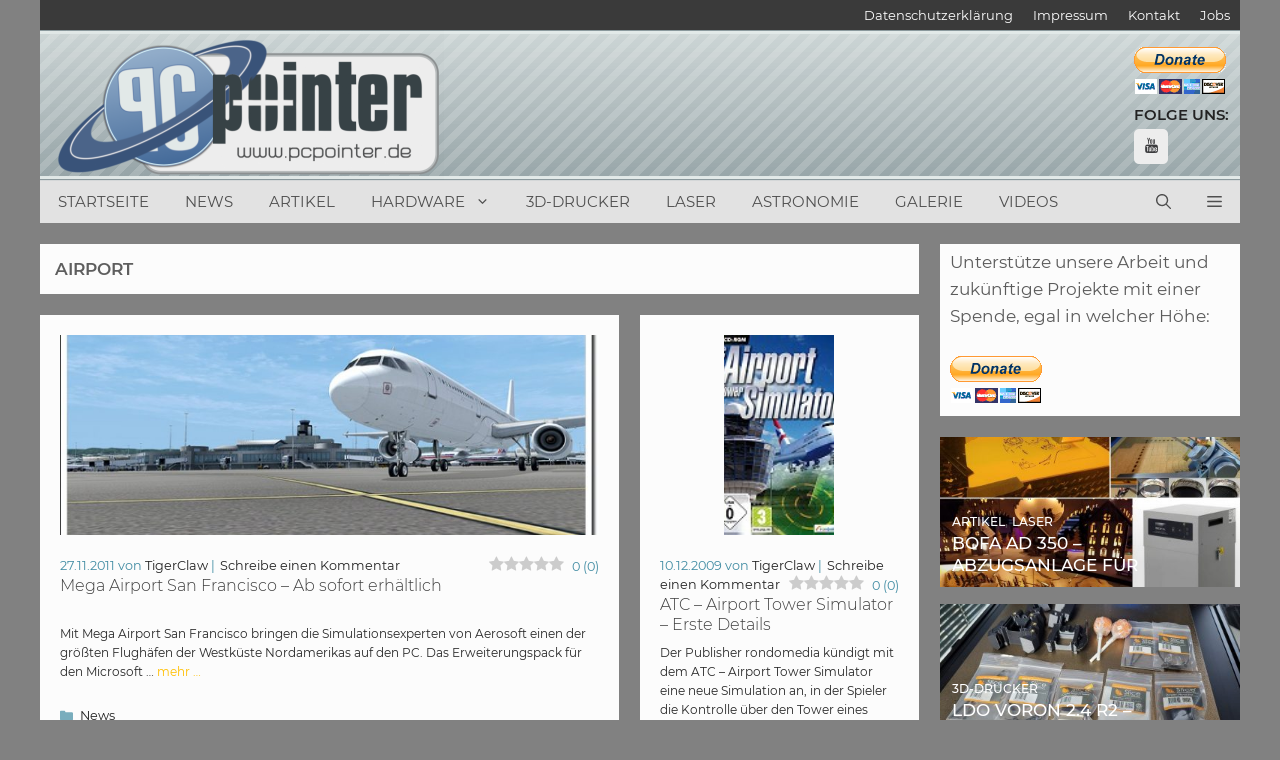

--- FILE ---
content_type: text/html; charset=UTF-8
request_url: https://www.pcpointer.de/tag/airport/
body_size: 26840
content:
<!DOCTYPE html>
<html lang="de">
<head>
<meta charset="UTF-8">
<meta name='robots' content='index, follow, max-image-preview:large, max-snippet:-1, max-video-preview:-1' />
<link rel="preload" href="https://www.pcpointer.de/wp-content/plugins/rate-my-post/public/css/fonts/ratemypost.ttf" type="font/ttf" as="font" crossorigin="anonymous"><meta name="viewport" content="width=device-width, initial-scale=1">
<!-- This site is optimized with the Yoast SEO plugin v26.6 - https://yoast.com/wordpress/plugins/seo/ -->
<title>airport Archive - PCPointer.de</title>
<link rel="canonical" href="https://www.pcpointer.de/tag/airport/" />
<meta property="og:locale" content="de_DE" />
<meta property="og:type" content="article" />
<meta property="og:title" content="airport Archive - PCPointer.de" />
<meta property="og:url" content="https://www.pcpointer.de/tag/airport/" />
<meta property="og:site_name" content="PCPointer.de" />
<meta name="twitter:card" content="summary_large_image" />
<meta name="twitter:site" content="@pcpointer" />
<script type="application/ld+json" class="yoast-schema-graph">{"@context":"https://schema.org","@graph":[{"@type":"CollectionPage","@id":"https://www.pcpointer.de/tag/airport/","url":"https://www.pcpointer.de/tag/airport/","name":"airport Archive - PCPointer.de","isPartOf":{"@id":"https://www.pcpointer.de/#website"},"primaryImageOfPage":{"@id":"https://www.pcpointer.de/tag/airport/#primaryimage"},"image":{"@id":"https://www.pcpointer.de/tag/airport/#primaryimage"},"thumbnailUrl":"https://www.pcpointer.de/wp-content/uploads/news/newspic-1711.jpg","breadcrumb":{"@id":"https://www.pcpointer.de/tag/airport/#breadcrumb"},"inLanguage":"de"},{"@type":"ImageObject","inLanguage":"de","@id":"https://www.pcpointer.de/tag/airport/#primaryimage","url":"https://www.pcpointer.de/wp-content/uploads/news/newspic-1711.jpg","contentUrl":"https://www.pcpointer.de/wp-content/uploads/news/newspic-1711.jpg","width":800,"height":476},{"@type":"BreadcrumbList","@id":"https://www.pcpointer.de/tag/airport/#breadcrumb","itemListElement":[{"@type":"ListItem","position":1,"name":"Startseite","item":"https://www.pcpointer.de/"},{"@type":"ListItem","position":2,"name":"airport"}]},{"@type":"WebSite","@id":"https://www.pcpointer.de/#website","url":"https://www.pcpointer.de/","name":"PCPointer.de","description":"Das Online-Magazin rund um Videospiele, Hardware, DIY, 3D-Druck, Laser und Astronomie","publisher":{"@id":"https://www.pcpointer.de/#organization"},"potentialAction":[{"@type":"SearchAction","target":{"@type":"EntryPoint","urlTemplate":"https://www.pcpointer.de/?s={search_term_string}"},"query-input":{"@type":"PropertyValueSpecification","valueRequired":true,"valueName":"search_term_string"}}],"inLanguage":"de"},{"@type":"Organization","@id":"https://www.pcpointer.de/#organization","name":"PCPointer.de","url":"https://www.pcpointer.de/","logo":{"@type":"ImageObject","inLanguage":"de","@id":"https://www.pcpointer.de/#/schema/logo/image/","url":"https://www.pcpointer.de/wp-content/uploads/2021/01/logo.gif","contentUrl":"https://www.pcpointer.de/wp-content/uploads/2021/01/logo.gif","width":298,"height":114,"caption":"PCPointer.de"},"image":{"@id":"https://www.pcpointer.de/#/schema/logo/image/"},"sameAs":["https://x.com/pcpointer","https://www.instagram.com/pcpointer.de/","https://www.pinterest.de/pcpointer/","https://www.youtube.com/channel/UClimZ9K5sYUyNelpFr8Rfng","https://de.wikipedia.org/wiki/3D-Druck"]}]}</script>
<!-- / Yoast SEO plugin. -->
<link rel='dns-prefetch' href='//www.pcpointer.de' />
<link rel='dns-prefetch' href='//www.googletagmanager.com' />
<link rel='dns-prefetch' href='//pagead2.googlesyndication.com' />
<link rel="alternate" type="application/rss+xml" title="PCPointer.de &raquo; Feed" href="https://www.pcpointer.de/feed/" />
<link rel="alternate" type="application/rss+xml" title="PCPointer.de &raquo; Kommentar-Feed" href="https://www.pcpointer.de/comments/feed/" />
<link rel="alternate" type="application/rss+xml" title="PCPointer.de &raquo; airport Schlagwort-Feed" href="https://www.pcpointer.de/tag/airport/feed/" />
<style>
.lazyload,
.lazyloading {
max-width: 100%;
}
</style>
<style id='wp-img-auto-sizes-contain-inline-css'>
img:is([sizes=auto i],[sizes^="auto," i]){contain-intrinsic-size:3000px 1500px}
/*# sourceURL=wp-img-auto-sizes-contain-inline-css */
</style>
<!-- <link rel='stylesheet' id='cf7ic_style-css' href='https://www.pcpointer.de/wp-content/plugins/contact-form-7-image-captcha/css/cf7ic-style.css?ver=3.3.7' media='all' /> -->
<link rel="stylesheet" type="text/css" href="//www.pcpointer.de/wp-content/cache/wpfc-minified/1qh6zlab/aeiuv.css" media="all"/>
<style id='wp-block-library-inline-css'>
:root{--wp-block-synced-color:#7a00df;--wp-block-synced-color--rgb:122,0,223;--wp-bound-block-color:var(--wp-block-synced-color);--wp-editor-canvas-background:#ddd;--wp-admin-theme-color:#007cba;--wp-admin-theme-color--rgb:0,124,186;--wp-admin-theme-color-darker-10:#006ba1;--wp-admin-theme-color-darker-10--rgb:0,107,160.5;--wp-admin-theme-color-darker-20:#005a87;--wp-admin-theme-color-darker-20--rgb:0,90,135;--wp-admin-border-width-focus:2px}@media (min-resolution:192dpi){:root{--wp-admin-border-width-focus:1.5px}}.wp-element-button{cursor:pointer}:root .has-very-light-gray-background-color{background-color:#eee}:root .has-very-dark-gray-background-color{background-color:#313131}:root .has-very-light-gray-color{color:#eee}:root .has-very-dark-gray-color{color:#313131}:root .has-vivid-green-cyan-to-vivid-cyan-blue-gradient-background{background:linear-gradient(135deg,#00d084,#0693e3)}:root .has-purple-crush-gradient-background{background:linear-gradient(135deg,#34e2e4,#4721fb 50%,#ab1dfe)}:root .has-hazy-dawn-gradient-background{background:linear-gradient(135deg,#faaca8,#dad0ec)}:root .has-subdued-olive-gradient-background{background:linear-gradient(135deg,#fafae1,#67a671)}:root .has-atomic-cream-gradient-background{background:linear-gradient(135deg,#fdd79a,#004a59)}:root .has-nightshade-gradient-background{background:linear-gradient(135deg,#330968,#31cdcf)}:root .has-midnight-gradient-background{background:linear-gradient(135deg,#020381,#2874fc)}:root{--wp--preset--font-size--normal:16px;--wp--preset--font-size--huge:42px}.has-regular-font-size{font-size:1em}.has-larger-font-size{font-size:2.625em}.has-normal-font-size{font-size:var(--wp--preset--font-size--normal)}.has-huge-font-size{font-size:var(--wp--preset--font-size--huge)}.has-text-align-center{text-align:center}.has-text-align-left{text-align:left}.has-text-align-right{text-align:right}.has-fit-text{white-space:nowrap!important}#end-resizable-editor-section{display:none}.aligncenter{clear:both}.items-justified-left{justify-content:flex-start}.items-justified-center{justify-content:center}.items-justified-right{justify-content:flex-end}.items-justified-space-between{justify-content:space-between}.screen-reader-text{border:0;clip-path:inset(50%);height:1px;margin:-1px;overflow:hidden;padding:0;position:absolute;width:1px;word-wrap:normal!important}.screen-reader-text:focus{background-color:#ddd;clip-path:none;color:#444;display:block;font-size:1em;height:auto;left:5px;line-height:normal;padding:15px 23px 14px;text-decoration:none;top:5px;width:auto;z-index:100000}html :where(.has-border-color){border-style:solid}html :where([style*=border-top-color]){border-top-style:solid}html :where([style*=border-right-color]){border-right-style:solid}html :where([style*=border-bottom-color]){border-bottom-style:solid}html :where([style*=border-left-color]){border-left-style:solid}html :where([style*=border-width]){border-style:solid}html :where([style*=border-top-width]){border-top-style:solid}html :where([style*=border-right-width]){border-right-style:solid}html :where([style*=border-bottom-width]){border-bottom-style:solid}html :where([style*=border-left-width]){border-left-style:solid}html :where(img[class*=wp-image-]){height:auto;max-width:100%}:where(figure){margin:0 0 1em}html :where(.is-position-sticky){--wp-admin--admin-bar--position-offset:var(--wp-admin--admin-bar--height,0px)}@media screen and (max-width:600px){html :where(.is-position-sticky){--wp-admin--admin-bar--position-offset:0px}}
/*# sourceURL=wp-block-library-inline-css */
</style><style id='global-styles-inline-css'>
:root{--wp--preset--aspect-ratio--square: 1;--wp--preset--aspect-ratio--4-3: 4/3;--wp--preset--aspect-ratio--3-4: 3/4;--wp--preset--aspect-ratio--3-2: 3/2;--wp--preset--aspect-ratio--2-3: 2/3;--wp--preset--aspect-ratio--16-9: 16/9;--wp--preset--aspect-ratio--9-16: 9/16;--wp--preset--color--black: #000000;--wp--preset--color--cyan-bluish-gray: #abb8c3;--wp--preset--color--white: #ffffff;--wp--preset--color--pale-pink: #f78da7;--wp--preset--color--vivid-red: #cf2e2e;--wp--preset--color--luminous-vivid-orange: #ff6900;--wp--preset--color--luminous-vivid-amber: #fcb900;--wp--preset--color--light-green-cyan: #7bdcb5;--wp--preset--color--vivid-green-cyan: #00d084;--wp--preset--color--pale-cyan-blue: #8ed1fc;--wp--preset--color--vivid-cyan-blue: #0693e3;--wp--preset--color--vivid-purple: #9b51e0;--wp--preset--color--contrast: var(--contrast);--wp--preset--color--contrast-2: var(--contrast-2);--wp--preset--color--contrast-3: var(--contrast-3);--wp--preset--color--base: var(--base);--wp--preset--color--base-2: var(--base-2);--wp--preset--color--base-3: var(--base-3);--wp--preset--color--accent: var(--accent);--wp--preset--gradient--vivid-cyan-blue-to-vivid-purple: linear-gradient(135deg,rgb(6,147,227) 0%,rgb(155,81,224) 100%);--wp--preset--gradient--light-green-cyan-to-vivid-green-cyan: linear-gradient(135deg,rgb(122,220,180) 0%,rgb(0,208,130) 100%);--wp--preset--gradient--luminous-vivid-amber-to-luminous-vivid-orange: linear-gradient(135deg,rgb(252,185,0) 0%,rgb(255,105,0) 100%);--wp--preset--gradient--luminous-vivid-orange-to-vivid-red: linear-gradient(135deg,rgb(255,105,0) 0%,rgb(207,46,46) 100%);--wp--preset--gradient--very-light-gray-to-cyan-bluish-gray: linear-gradient(135deg,rgb(238,238,238) 0%,rgb(169,184,195) 100%);--wp--preset--gradient--cool-to-warm-spectrum: linear-gradient(135deg,rgb(74,234,220) 0%,rgb(151,120,209) 20%,rgb(207,42,186) 40%,rgb(238,44,130) 60%,rgb(251,105,98) 80%,rgb(254,248,76) 100%);--wp--preset--gradient--blush-light-purple: linear-gradient(135deg,rgb(255,206,236) 0%,rgb(152,150,240) 100%);--wp--preset--gradient--blush-bordeaux: linear-gradient(135deg,rgb(254,205,165) 0%,rgb(254,45,45) 50%,rgb(107,0,62) 100%);--wp--preset--gradient--luminous-dusk: linear-gradient(135deg,rgb(255,203,112) 0%,rgb(199,81,192) 50%,rgb(65,88,208) 100%);--wp--preset--gradient--pale-ocean: linear-gradient(135deg,rgb(255,245,203) 0%,rgb(182,227,212) 50%,rgb(51,167,181) 100%);--wp--preset--gradient--electric-grass: linear-gradient(135deg,rgb(202,248,128) 0%,rgb(113,206,126) 100%);--wp--preset--gradient--midnight: linear-gradient(135deg,rgb(2,3,129) 0%,rgb(40,116,252) 100%);--wp--preset--font-size--small: 13px;--wp--preset--font-size--medium: 20px;--wp--preset--font-size--large: 36px;--wp--preset--font-size--x-large: 42px;--wp--preset--spacing--20: 0.44rem;--wp--preset--spacing--30: 0.67rem;--wp--preset--spacing--40: 1rem;--wp--preset--spacing--50: 1.5rem;--wp--preset--spacing--60: 2.25rem;--wp--preset--spacing--70: 3.38rem;--wp--preset--spacing--80: 5.06rem;--wp--preset--shadow--natural: 6px 6px 9px rgba(0, 0, 0, 0.2);--wp--preset--shadow--deep: 12px 12px 50px rgba(0, 0, 0, 0.4);--wp--preset--shadow--sharp: 6px 6px 0px rgba(0, 0, 0, 0.2);--wp--preset--shadow--outlined: 6px 6px 0px -3px rgb(255, 255, 255), 6px 6px rgb(0, 0, 0);--wp--preset--shadow--crisp: 6px 6px 0px rgb(0, 0, 0);}:where(.is-layout-flex){gap: 0.5em;}:where(.is-layout-grid){gap: 0.5em;}body .is-layout-flex{display: flex;}.is-layout-flex{flex-wrap: wrap;align-items: center;}.is-layout-flex > :is(*, div){margin: 0;}body .is-layout-grid{display: grid;}.is-layout-grid > :is(*, div){margin: 0;}:where(.wp-block-columns.is-layout-flex){gap: 2em;}:where(.wp-block-columns.is-layout-grid){gap: 2em;}:where(.wp-block-post-template.is-layout-flex){gap: 1.25em;}:where(.wp-block-post-template.is-layout-grid){gap: 1.25em;}.has-black-color{color: var(--wp--preset--color--black) !important;}.has-cyan-bluish-gray-color{color: var(--wp--preset--color--cyan-bluish-gray) !important;}.has-white-color{color: var(--wp--preset--color--white) !important;}.has-pale-pink-color{color: var(--wp--preset--color--pale-pink) !important;}.has-vivid-red-color{color: var(--wp--preset--color--vivid-red) !important;}.has-luminous-vivid-orange-color{color: var(--wp--preset--color--luminous-vivid-orange) !important;}.has-luminous-vivid-amber-color{color: var(--wp--preset--color--luminous-vivid-amber) !important;}.has-light-green-cyan-color{color: var(--wp--preset--color--light-green-cyan) !important;}.has-vivid-green-cyan-color{color: var(--wp--preset--color--vivid-green-cyan) !important;}.has-pale-cyan-blue-color{color: var(--wp--preset--color--pale-cyan-blue) !important;}.has-vivid-cyan-blue-color{color: var(--wp--preset--color--vivid-cyan-blue) !important;}.has-vivid-purple-color{color: var(--wp--preset--color--vivid-purple) !important;}.has-black-background-color{background-color: var(--wp--preset--color--black) !important;}.has-cyan-bluish-gray-background-color{background-color: var(--wp--preset--color--cyan-bluish-gray) !important;}.has-white-background-color{background-color: var(--wp--preset--color--white) !important;}.has-pale-pink-background-color{background-color: var(--wp--preset--color--pale-pink) !important;}.has-vivid-red-background-color{background-color: var(--wp--preset--color--vivid-red) !important;}.has-luminous-vivid-orange-background-color{background-color: var(--wp--preset--color--luminous-vivid-orange) !important;}.has-luminous-vivid-amber-background-color{background-color: var(--wp--preset--color--luminous-vivid-amber) !important;}.has-light-green-cyan-background-color{background-color: var(--wp--preset--color--light-green-cyan) !important;}.has-vivid-green-cyan-background-color{background-color: var(--wp--preset--color--vivid-green-cyan) !important;}.has-pale-cyan-blue-background-color{background-color: var(--wp--preset--color--pale-cyan-blue) !important;}.has-vivid-cyan-blue-background-color{background-color: var(--wp--preset--color--vivid-cyan-blue) !important;}.has-vivid-purple-background-color{background-color: var(--wp--preset--color--vivid-purple) !important;}.has-black-border-color{border-color: var(--wp--preset--color--black) !important;}.has-cyan-bluish-gray-border-color{border-color: var(--wp--preset--color--cyan-bluish-gray) !important;}.has-white-border-color{border-color: var(--wp--preset--color--white) !important;}.has-pale-pink-border-color{border-color: var(--wp--preset--color--pale-pink) !important;}.has-vivid-red-border-color{border-color: var(--wp--preset--color--vivid-red) !important;}.has-luminous-vivid-orange-border-color{border-color: var(--wp--preset--color--luminous-vivid-orange) !important;}.has-luminous-vivid-amber-border-color{border-color: var(--wp--preset--color--luminous-vivid-amber) !important;}.has-light-green-cyan-border-color{border-color: var(--wp--preset--color--light-green-cyan) !important;}.has-vivid-green-cyan-border-color{border-color: var(--wp--preset--color--vivid-green-cyan) !important;}.has-pale-cyan-blue-border-color{border-color: var(--wp--preset--color--pale-cyan-blue) !important;}.has-vivid-cyan-blue-border-color{border-color: var(--wp--preset--color--vivid-cyan-blue) !important;}.has-vivid-purple-border-color{border-color: var(--wp--preset--color--vivid-purple) !important;}.has-vivid-cyan-blue-to-vivid-purple-gradient-background{background: var(--wp--preset--gradient--vivid-cyan-blue-to-vivid-purple) !important;}.has-light-green-cyan-to-vivid-green-cyan-gradient-background{background: var(--wp--preset--gradient--light-green-cyan-to-vivid-green-cyan) !important;}.has-luminous-vivid-amber-to-luminous-vivid-orange-gradient-background{background: var(--wp--preset--gradient--luminous-vivid-amber-to-luminous-vivid-orange) !important;}.has-luminous-vivid-orange-to-vivid-red-gradient-background{background: var(--wp--preset--gradient--luminous-vivid-orange-to-vivid-red) !important;}.has-very-light-gray-to-cyan-bluish-gray-gradient-background{background: var(--wp--preset--gradient--very-light-gray-to-cyan-bluish-gray) !important;}.has-cool-to-warm-spectrum-gradient-background{background: var(--wp--preset--gradient--cool-to-warm-spectrum) !important;}.has-blush-light-purple-gradient-background{background: var(--wp--preset--gradient--blush-light-purple) !important;}.has-blush-bordeaux-gradient-background{background: var(--wp--preset--gradient--blush-bordeaux) !important;}.has-luminous-dusk-gradient-background{background: var(--wp--preset--gradient--luminous-dusk) !important;}.has-pale-ocean-gradient-background{background: var(--wp--preset--gradient--pale-ocean) !important;}.has-electric-grass-gradient-background{background: var(--wp--preset--gradient--electric-grass) !important;}.has-midnight-gradient-background{background: var(--wp--preset--gradient--midnight) !important;}.has-small-font-size{font-size: var(--wp--preset--font-size--small) !important;}.has-medium-font-size{font-size: var(--wp--preset--font-size--medium) !important;}.has-large-font-size{font-size: var(--wp--preset--font-size--large) !important;}.has-x-large-font-size{font-size: var(--wp--preset--font-size--x-large) !important;}
/*# sourceURL=global-styles-inline-css */
</style>
<style id='classic-theme-styles-inline-css'>
/*! This file is auto-generated */
.wp-block-button__link{color:#fff;background-color:#32373c;border-radius:9999px;box-shadow:none;text-decoration:none;padding:calc(.667em + 2px) calc(1.333em + 2px);font-size:1.125em}.wp-block-file__button{background:#32373c;color:#fff;text-decoration:none}
/*# sourceURL=/wp-includes/css/classic-themes.min.css */
</style>
<!-- <link rel='stylesheet' id='rate-my-post-css' href='https://www.pcpointer.de/wp-content/plugins/rate-my-post/public/css/rate-my-post.min.css?ver=4.4.4' media='all' /> -->
<link rel="stylesheet" type="text/css" href="//www.pcpointer.de/wp-content/cache/wpfc-minified/fdcc46uz/aeiuv.css" media="all"/>
<style id='rate-my-post-inline-css'>
.rmp-widgets-container.rmp-wp-plugin.rmp-main-container {  text-align:right;}.rmp-icon--full-highlight {color: #ffbf00;}.rmp-icon--half-highlight {  background: -webkit-gradient(linear, left top, right top, color-stop(50%, #ffbf00), color-stop(50%, #ccc));  background: linear-gradient(to right, #ffbf00 50%, #ccc 50%);-webkit-background-clip: text;-webkit-text-fill-color: transparent;}@media (hover: hover) {.rmp-rating-widget .rmp-icon--hovered {color: #ffbf00;    -webkit-background-clip: initial;    -webkit-text-fill-color: initial;    background: transparent;    -webkit-transition: .1s color ease-in;    transition: .1s color ease-in;}}.rmp-rating-widget .rmp-icon--processing-rating {color: #7aa2c4;  -webkit-background-clip: initial;  -webkit-text-fill-color: initial;  background: transparent;}.rmp-widgets-container.rmp-wp-plugin.rmp-main-container .rmp-heading--title {  font-size: 12px;}.rmp-rating-widget .rmp-icon--ratings {  font-size: 30px;}
.rmp-widgets-container.rmp-wp-plugin.rmp-main-container {  text-align:right;}.rmp-icon--full-highlight {color: #ffbf00;}.rmp-icon--half-highlight {  background: -webkit-gradient(linear, left top, right top, color-stop(50%, #ffbf00), color-stop(50%, #ccc));  background: linear-gradient(to right, #ffbf00 50%, #ccc 50%);-webkit-background-clip: text;-webkit-text-fill-color: transparent;}@media (hover: hover) {.rmp-rating-widget .rmp-icon--hovered {color: #ffbf00;    -webkit-background-clip: initial;    -webkit-text-fill-color: initial;    background: transparent;    -webkit-transition: .1s color ease-in;    transition: .1s color ease-in;}}.rmp-rating-widget .rmp-icon--processing-rating {color: #7aa2c4;  -webkit-background-clip: initial;  -webkit-text-fill-color: initial;  background: transparent;}.rmp-widgets-container.rmp-wp-plugin.rmp-main-container .rmp-heading--title {  font-size: 12px;}.rmp-rating-widget .rmp-icon--ratings {  font-size: 30px;}
/*# sourceURL=rate-my-post-inline-css */
</style>
<style id='age-gate-custom-inline-css'>
:root{--ag-background-color: rgba(232,232,232,1);--ag-background-image-position: center center;--ag-background-image-opacity: 1;--ag-blur: 5px;}
/*# sourceURL=age-gate-custom-inline-css */
</style>
<!-- <link rel='stylesheet' id='age-gate-css' href='https://www.pcpointer.de/wp-content/plugins/age-gate/dist/main.css?ver=3.7.2' media='all' /> -->
<link rel="stylesheet" type="text/css" href="//www.pcpointer.de/wp-content/cache/wpfc-minified/kyoloatg/aeiuv.css" media="all"/>
<style id='age-gate-options-inline-css'>
:root{--ag-background-color: rgba(232,232,232,1);--ag-background-image-position: center center;--ag-background-image-opacity: 1;--ag-blur: 5px;}
/*# sourceURL=age-gate-options-inline-css */
</style>
<!-- <link rel='stylesheet' id='contact-form-7-css' href='https://www.pcpointer.de/wp-content/plugins/contact-form-7/includes/css/styles.css?ver=6.1.4' media='all' /> -->
<!-- <link rel='stylesheet' id='wpsc-style-css' href='https://www.pcpointer.de/wp-content/plugins/wordpress-simple-paypal-shopping-cart/assets/wpsc-front-end-styles.css?ver=5.2.4' media='all' /> -->
<!-- <link rel='stylesheet' id='wp-show-posts-css' href='https://www.pcpointer.de/wp-content/plugins/wp-show-posts/css/wp-show-posts-min.css?ver=1.1.6' media='all' /> -->
<!-- <link rel='stylesheet' id='generate-widget-areas-css' href='https://www.pcpointer.de/wp-content/themes/generatepress/assets/css/components/widget-areas.min.css?ver=3.6.1' media='all' /> -->
<!-- <link rel='stylesheet' id='generate-style-css' href='https://www.pcpointer.de/wp-content/themes/generatepress/assets/css/main.min.css?ver=3.6.1' media='all' /> -->
<link rel="stylesheet" type="text/css" href="//www.pcpointer.de/wp-content/cache/wpfc-minified/7ablgleo/aeiuv.css" media="all"/>
<style id='generate-style-inline-css'>
.page-header {margin-bottom: 21px;margin-left: 21px}#nav-below {display:none;}.resize-featured-image .post-image img {height: 200px;-o-object-fit: cover;object-fit: cover;}
.generate-columns {margin-bottom: 21px;padding-left: 21px;}.generate-columns-container {margin-left: -21px;}.page-header {margin-bottom: 21px;margin-left: 21px}.generate-columns-container > .paging-navigation {margin-left: 21px;}
body{background-color:#818181;color:#3a3a3a;}a{color:#212121;}a:hover, a:focus, a:active{color:#666666;}.wp-block-group__inner-container{max-width:1200px;margin-left:auto;margin-right:auto;}.generate-back-to-top{font-size:20px;border-radius:3px;position:fixed;bottom:30px;right:30px;line-height:40px;width:40px;text-align:center;z-index:10;transition:opacity 300ms ease-in-out;opacity:0.1;transform:translateY(1000px);}.generate-back-to-top__show{opacity:1;transform:translateY(0);}.navigation-search{position:absolute;left:-99999px;pointer-events:none;visibility:hidden;z-index:20;width:100%;top:0;transition:opacity 100ms ease-in-out;opacity:0;}.navigation-search.nav-search-active{left:0;right:0;pointer-events:auto;visibility:visible;opacity:1;}.navigation-search input[type="search"]{outline:0;border:0;vertical-align:bottom;line-height:1;opacity:0.9;width:100%;z-index:20;border-radius:0;-webkit-appearance:none;height:60px;}.navigation-search input::-ms-clear{display:none;width:0;height:0;}.navigation-search input::-ms-reveal{display:none;width:0;height:0;}.navigation-search input::-webkit-search-decoration, .navigation-search input::-webkit-search-cancel-button, .navigation-search input::-webkit-search-results-button, .navigation-search input::-webkit-search-results-decoration{display:none;}.gen-sidebar-nav .navigation-search{top:auto;bottom:0;}:root{--contrast:#222222;--contrast-2:#575760;--contrast-3:#b2b2be;--base:#f0f0f0;--base-2:#f7f8f9;--base-3:#ffffff;--accent:#1e73be;}:root .has-contrast-color{color:var(--contrast);}:root .has-contrast-background-color{background-color:var(--contrast);}:root .has-contrast-2-color{color:var(--contrast-2);}:root .has-contrast-2-background-color{background-color:var(--contrast-2);}:root .has-contrast-3-color{color:var(--contrast-3);}:root .has-contrast-3-background-color{background-color:var(--contrast-3);}:root .has-base-color{color:var(--base);}:root .has-base-background-color{background-color:var(--base);}:root .has-base-2-color{color:var(--base-2);}:root .has-base-2-background-color{background-color:var(--base-2);}:root .has-base-3-color{color:var(--base-3);}:root .has-base-3-background-color{background-color:var(--base-3);}:root .has-accent-color{color:var(--accent);}:root .has-accent-background-color{background-color:var(--accent);}body, button, input, select, textarea{font-family:"Montserrat";font-weight:400;font-size:15px;}body{line-height:1.6;}.entry-content > [class*="wp-block-"]:not(:last-child):not(.wp-block-heading){margin-bottom:1.5em;}.main-title{text-transform:uppercase;}.main-navigation a, .menu-toggle{text-transform:uppercase;}.main-navigation .main-nav ul ul li a{font-size:14px;}.widget-title{font-family:"Montserrat";font-weight:400;text-transform:uppercase;}.sidebar .widget, .footer-widgets .widget{font-size:17px;}button:not(.menu-toggle),html input[type="button"],input[type="reset"],input[type="submit"],.button,.wp-block-button .wp-block-button__link{font-weight:500;text-transform:uppercase;font-size:10px;}h1{font-family:"Montserrat";font-weight:600;text-transform:uppercase;}h2{font-family:"Montserrat";font-weight:300;line-height:1em;}h3{font-family:"Montserrat";font-size:24px;}h4{font-weight:700;font-size:18px;}h5{font-size:14px;line-height:1.2em;}@media (max-width:768px){.main-title{font-size:20px;}h1{font-size:27px;}h2{font-size:24px;}}.top-bar{background-color:#3a3a3a;color:#e2e2e2;}.top-bar a{color:#ffffff;}.top-bar a:hover{color:#303030;}.site-header{background-color:rgba(251,251,251,0.82);color:#515151;}.site-header a{color:#3a3a3a;}.main-title a,.main-title a:hover{color:#4f4f4f;}.site-description{color:#757575;}.main-navigation,.main-navigation ul ul{background-color:#e2e2e2;}.main-navigation .main-nav ul li a, .main-navigation .menu-toggle, .main-navigation .menu-bar-items{color:#4f4f4f;}.main-navigation .main-nav ul li:not([class*="current-menu-"]):hover > a, .main-navigation .main-nav ul li:not([class*="current-menu-"]):focus > a, .main-navigation .main-nav ul li.sfHover:not([class*="current-menu-"]) > a, .main-navigation .menu-bar-item:hover > a, .main-navigation .menu-bar-item.sfHover > a{color:#333333;background-color:rgba(175,198,219,0.59);}button.menu-toggle:hover,button.menu-toggle:focus{color:#4f4f4f;}.main-navigation .main-nav ul li[class*="current-menu-"] > a{color:#020202;background-color:rgba(175,198,219,0.35);}.navigation-search input[type="search"],.navigation-search input[type="search"]:active, .navigation-search input[type="search"]:focus, .main-navigation .main-nav ul li.search-item.active > a, .main-navigation .menu-bar-items .search-item.active > a{color:#333333;background-color:rgba(175,198,219,0.59);}.main-navigation ul ul{background-color:#ffffff;}.main-navigation .main-nav ul ul li a{color:#515151;}.main-navigation .main-nav ul ul li:not([class*="current-menu-"]):hover > a,.main-navigation .main-nav ul ul li:not([class*="current-menu-"]):focus > a, .main-navigation .main-nav ul ul li.sfHover:not([class*="current-menu-"]) > a{color:#7a8896;background-color:#4f4f4f;}.main-navigation .main-nav ul ul li[class*="current-menu-"] > a{color:#8f919e;background-color:#4f4f4f;}.separate-containers .inside-article, .separate-containers .comments-area, .separate-containers .page-header, .one-container .container, .separate-containers .paging-navigation, .inside-page-header{color:#282828;background-color:#fcfcfc;}.inside-article a,.paging-navigation a,.comments-area a,.page-header a{color:#474747;}.inside-article a:hover,.paging-navigation a:hover,.comments-area a:hover,.page-header a:hover{color:#7c7c7c;}.entry-header h1,.page-header h1{color:#5e5e5e;}.entry-title a{color:#3f3f3f;}.entry-title a:hover{color:#000000;}.entry-meta{color:#418ca3;}.entry-meta a{color:#212121;}.entry-meta a:hover{color:#222222;}h2{color:#222222;}.sidebar .widget{color:#5b5b5b;background-color:#fcfcfc;}.sidebar .widget .widget-title{color:#3a3a3a;}.footer-widgets{color:#fbfbfb;background-color:#333333;}.footer-widgets a{color:#ececec;}.footer-widgets a:hover{color:#ffffff;}.footer-widgets .widget-title{color:#ececec;}.site-info{color:#fbfbfb;background-color:#232323;}.site-info a{color:#74a7af;}.site-info a:hover{color:#ffffff;}.footer-bar .widget_nav_menu .current-menu-item a{color:#ffffff;}input[type="text"],input[type="email"],input[type="url"],input[type="password"],input[type="search"],input[type="tel"],input[type="number"],textarea,select{color:#666666;background-color:#fcfcfc;border-color:#cccccc;}input[type="text"]:focus,input[type="email"]:focus,input[type="url"]:focus,input[type="password"]:focus,input[type="search"]:focus,input[type="tel"]:focus,input[type="number"]:focus,textarea:focus,select:focus{color:#666666;background-color:#ffffff;border-color:#bfbfbf;}button,html input[type="button"],input[type="reset"],input[type="submit"],a.button,a.wp-block-button__link:not(.has-background){color:#ffffff;background-color:#7ab3bf;}button:hover,html input[type="button"]:hover,input[type="reset"]:hover,input[type="submit"]:hover,a.button:hover,button:focus,html input[type="button"]:focus,input[type="reset"]:focus,input[type="submit"]:focus,a.button:focus,a.wp-block-button__link:not(.has-background):active,a.wp-block-button__link:not(.has-background):focus,a.wp-block-button__link:not(.has-background):hover{color:#eab22e;background-color:#ffffff;}a.generate-back-to-top{background-color:rgba( 0,0,0,0.4 );color:#ffffff;}a.generate-back-to-top:hover,a.generate-back-to-top:focus{background-color:rgba( 0,0,0,0.6 );color:#ffffff;}:root{--gp-search-modal-bg-color:var(--base-3);--gp-search-modal-text-color:var(--contrast);--gp-search-modal-overlay-bg-color:rgba(0,0,0,0.2);}@media (max-width: 840px){.main-navigation .menu-bar-item:hover > a, .main-navigation .menu-bar-item.sfHover > a{background:none;color:#4f4f4f;}}.inside-top-bar{padding:5px 10px 5px 10px;}.inside-top-bar.grid-container{max-width:1220px;}.inside-header{padding:20px 10px 20px 10px;}.inside-header.grid-container{max-width:1220px;}.separate-containers .inside-article, .separate-containers .comments-area, .separate-containers .page-header, .separate-containers .paging-navigation, .one-container .site-content, .inside-page-header{padding:20px;}.site-main .wp-block-group__inner-container{padding:20px;}.separate-containers .paging-navigation{padding-top:20px;padding-bottom:20px;}.entry-content .alignwide, body:not(.no-sidebar) .entry-content .alignfull{margin-left:-20px;width:calc(100% + 40px);max-width:calc(100% + 40px);}.one-container.right-sidebar .site-main,.one-container.both-right .site-main{margin-right:20px;}.one-container.left-sidebar .site-main,.one-container.both-left .site-main{margin-left:20px;}.one-container.both-sidebars .site-main{margin:0px 20px 0px 20px;}.sidebar .widget, .page-header, .widget-area .main-navigation, .site-main > *{margin-bottom:21px;}.separate-containers .site-main{margin:21px;}.one-container.archive .post:not(:last-child):not(.is-loop-template-item), .one-container.blog .post:not(:last-child):not(.is-loop-template-item){padding-bottom:20px;}.separate-containers .featured-image{margin-top:21px;}.separate-containers .inside-right-sidebar, .separate-containers .inside-left-sidebar{margin-top:21px;margin-bottom:21px;}.main-navigation .main-nav ul li a,.menu-toggle,.main-navigation .menu-bar-item > a{padding-left:18px;padding-right:18px;line-height:42px;}.main-navigation .main-nav ul ul li a{padding:6px 18px 6px 18px;}.navigation-search input[type="search"]{height:42px;}.rtl .menu-item-has-children .dropdown-menu-toggle{padding-left:18px;}.menu-item-has-children .dropdown-menu-toggle{padding-right:18px;}.menu-item-has-children ul .dropdown-menu-toggle{padding-top:6px;padding-bottom:6px;margin-top:-6px;}.rtl .main-navigation .main-nav ul li.menu-item-has-children > a{padding-right:18px;}.widget-area .widget{padding:5px 10px 5px 10px;}.footer-widgets-container.grid-container{max-width:1280px;}.inside-site-info{padding:20px;}.inside-site-info.grid-container{max-width:1240px;}@media (max-width:768px){.separate-containers .inside-article, .separate-containers .comments-area, .separate-containers .page-header, .separate-containers .paging-navigation, .one-container .site-content, .inside-page-header{padding:20px;}.site-main .wp-block-group__inner-container{padding:20px;}.widget-area .widget{padding-top:0px;padding-bottom:0px;}.inside-site-info{padding-right:10px;padding-left:10px;}.entry-content .alignwide, body:not(.no-sidebar) .entry-content .alignfull{margin-left:-20px;width:calc(100% + 40px);max-width:calc(100% + 40px);}.one-container .site-main .paging-navigation{margin-bottom:21px;}}/* End cached CSS */.is-right-sidebar{width:25%;}.is-left-sidebar{width:30%;}.site-content .content-area{width:75%;}@media (max-width: 840px){.main-navigation .menu-toggle,.sidebar-nav-mobile:not(#sticky-placeholder){display:block;}.main-navigation ul,.gen-sidebar-nav,.main-navigation:not(.slideout-navigation):not(.toggled) .main-nav > ul,.has-inline-mobile-toggle #site-navigation .inside-navigation > *:not(.navigation-search):not(.main-nav){display:none;}.nav-align-right .inside-navigation,.nav-align-center .inside-navigation{justify-content:space-between;}}
.site-header{background-image:url('https://pcpointer.de/wp-content/uploads/2021/01/header_bg2_.png');}
.dynamic-author-image-rounded{border-radius:100%;}.dynamic-featured-image, .dynamic-author-image{vertical-align:middle;}.one-container.blog .dynamic-content-template:not(:last-child), .one-container.archive .dynamic-content-template:not(:last-child){padding-bottom:0px;}.dynamic-entry-excerpt > p:last-child{margin-bottom:0px;}
.main-navigation.toggled .main-nav > ul{background-color: #e2e2e2}.sticky-enabled .gen-sidebar-nav.is_stuck .main-navigation {margin-bottom: 0px;}.sticky-enabled .gen-sidebar-nav.is_stuck {z-index: 500;}.sticky-enabled .main-navigation.is_stuck {box-shadow: 0 2px 2px -2px rgba(0, 0, 0, .2);}.navigation-stick:not(.gen-sidebar-nav) {left: 0;right: 0;width: 100% !important;}.nav-float-right .navigation-stick {width: 100% !important;left: 0;}.nav-float-right .navigation-stick .navigation-branding {margin-right: auto;}.main-navigation.has-sticky-branding:not(.grid-container) .inside-navigation:not(.grid-container) .navigation-branding{margin-left: 10px;}
h1.entry-title{text-transform:none;font-size:30px;}h2.entry-title{font-size:16px;line-height:1.2em;}.navigation-branding .main-title{font-weight:bold;text-transform:uppercase;font-size:25px;}@media (max-width: 840px){.navigation-branding .main-title{font-size:20px;}}
.main-navigation.slideout-navigation .main-nav > ul > li > a{line-height:38px;}
/*# sourceURL=generate-style-inline-css */
</style>
<!-- <link rel='stylesheet' id='generate-child-css' href='https://www.pcpointer.de/wp-content/themes/generatepress_child/style.css?ver=1753251611' media='all' /> -->
<!-- <link rel='stylesheet' id='generate-blog-css' href='https://www.pcpointer.de/wp-content/plugins/gp-premium/blog/functions/css/style.min.css?ver=2.5.5' media='all' /> -->
<!-- <link rel='stylesheet' id='generate-offside-css' href='https://www.pcpointer.de/wp-content/plugins/gp-premium/menu-plus/functions/css/offside.min.css?ver=2.5.5' media='all' /> -->
<link rel="stylesheet" type="text/css" href="//www.pcpointer.de/wp-content/cache/wpfc-minified/8a7wgwsj/aeiuz.css" media="all"/>
<style id='generate-offside-inline-css'>
:root{--gp-slideout-width:265px;}.slideout-navigation.main-navigation{background-color:#333333;}.slideout-navigation.main-navigation .main-nav ul li a{color:#a0a0a0;font-weight:normal;text-transform:none;font-size:16px;}.slideout-navigation.main-navigation.do-overlay .main-nav ul ul li a{font-size:1em;font-size:15px;}.slideout-navigation.main-navigation .main-nav ul li:not([class*="current-menu-"]):hover > a, .slideout-navigation.main-navigation .main-nav ul li:not([class*="current-menu-"]):focus > a, .slideout-navigation.main-navigation .main-nav ul li.sfHover:not([class*="current-menu-"]) > a{color:#fbfbfb;background-color:#333333;}.slideout-navigation.main-navigation .main-nav ul li[class*="current-menu-"] > a{color:#fbfbfb;background-color:#333333;}.slideout-navigation, .slideout-navigation a{color:#a0a0a0;}.slideout-navigation button.slideout-exit{color:#a0a0a0;padding-left:18px;padding-right:18px;}.slide-opened nav.toggled .menu-toggle:before{display:none;}@media (max-width: 840px){.menu-bar-item.slideout-toggle{display:none;}}
/*# sourceURL=generate-offside-inline-css */
</style>
<!-- <link rel='stylesheet' id='generate-navigation-branding-css' href='https://www.pcpointer.de/wp-content/plugins/gp-premium/menu-plus/functions/css/navigation-branding-flex.min.css?ver=2.5.5' media='all' /> -->
<link rel="stylesheet" type="text/css" href="//www.pcpointer.de/wp-content/cache/wpfc-minified/2ne30r9y/aeiuv.css" media="all"/>
<style id='generate-navigation-branding-inline-css'>
@media (max-width: 840px){.site-header, #site-navigation, #sticky-navigation{display:none !important;opacity:0.0;}#mobile-header{display:block !important;width:100% !important;}#mobile-header .main-nav > ul{display:none;}#mobile-header.toggled .main-nav > ul, #mobile-header .menu-toggle, #mobile-header .mobile-bar-items{display:block;}#mobile-header .main-nav{-ms-flex:0 0 100%;flex:0 0 100%;-webkit-box-ordinal-group:5;-ms-flex-order:4;order:4;}}.main-navigation.has-branding.grid-container .navigation-branding, .main-navigation.has-branding:not(.grid-container) .inside-navigation:not(.grid-container) .navigation-branding{margin-left:10px;}.navigation-branding img, .site-logo.mobile-header-logo img{height:42px;width:auto;}.navigation-branding .main-title{line-height:42px;}@media (max-width: 1210px){#site-navigation .navigation-branding, #sticky-navigation .navigation-branding{margin-left:10px;}}@media (max-width: 840px){.main-navigation.has-branding.nav-align-center .menu-bar-items, .main-navigation.has-sticky-branding.navigation-stick.nav-align-center .menu-bar-items{margin-left:auto;}.navigation-branding{margin-right:auto;margin-left:10px;}.navigation-branding .main-title, .mobile-header-navigation .site-logo{margin-left:10px;}}
/*# sourceURL=generate-navigation-branding-inline-css */
</style>
<script src='//www.pcpointer.de/wp-content/cache/wpfc-minified/q9jqlwc3/aeiuw.js' type="text/javascript"></script>
<!-- <script src="https://www.pcpointer.de/wp-includes/js/jquery/jquery.min.js?ver=3.7.1" id="jquery-core-js"></script> -->
<!-- <script src="https://www.pcpointer.de/wp-includes/js/jquery/jquery-migrate.min.js?ver=3.4.1" id="jquery-migrate-js"></script> -->
<link rel="https://api.w.org/" href="https://www.pcpointer.de/wp-json/" /><link rel="alternate" title="JSON" type="application/json" href="https://www.pcpointer.de/wp-json/wp/v2/tags/2946" /><link rel="EditURI" type="application/rsd+xml" title="RSD" href="https://www.pcpointer.de/xmlrpc.php?rsd" />
<meta name="generator" content="WordPress 6.9" />
<meta name="generator" content="Site Kit by Google 1.168.0" />
<!-- WP Simple Shopping Cart plugin v5.2.4 - https://wordpress.org/plugins/wordpress-simple-paypal-shopping-cart/ -->
<script type="text/javascript">
function ReadForm (obj1, tst) {
// Read the user form
var i,j,pos;
val_total="";val_combo="";
for (i=0; i<obj1.length; i++)
{
// run entire form
obj = obj1.elements[i];           // a form element
if (obj.type == "select-one")
{   // just selects
if (obj.name == "quantity" ||
obj.name == "amount") continue;
pos = obj.selectedIndex;        // which option selected
const selected_option = obj.options[pos];
val = selected_option?.value;   // selected value
if (selected_option?.getAttribute("data-display-text")){
val = selected_option?.getAttribute("data-display-text");
}
val_combo = val_combo + " (" + val + ")";
}
}
// Now summarize everything we have processed above
val_total = obj1.product_tmp.value + val_combo;
obj1.wspsc_product.value = val_total;
}
</script>
<script>
document.documentElement.className = document.documentElement.className.replace('no-js', 'js');
</script>
<style>
.no-js img.lazyload {
display: none;
}
figure.wp-block-image img.lazyloading {
min-width: 150px;
}
.lazyload,
.lazyloading {
--smush-placeholder-width: 100px;
--smush-placeholder-aspect-ratio: 1/1;
width: var(--smush-image-width, var(--smush-placeholder-width)) !important;
aspect-ratio: var(--smush-image-aspect-ratio, var(--smush-placeholder-aspect-ratio)) !important;
}
.lazyload, .lazyloading {
opacity: 0;
}
.lazyloaded {
opacity: 1;
transition: opacity 400ms;
transition-delay: 0ms;
}
</style>
<!-- Durch Site Kit hinzugefügte Google AdSense Metatags -->
<meta name="google-adsense-platform-account" content="ca-host-pub-2644536267352236">
<meta name="google-adsense-platform-domain" content="sitekit.withgoogle.com">
<!-- Beende durch Site Kit hinzugefügte Google AdSense Metatags -->
<!-- Von Site Kit hinzugefügtes Google-AdSense-Snippet -->
<script async src="https://pagead2.googlesyndication.com/pagead/js/adsbygoogle.js?client=ca-pub-6893952161942107&amp;host=ca-host-pub-2644536267352236" crossorigin="anonymous"></script>
<!-- Ende des von Site Kit hinzugefügten Google-AdSense-Snippets -->
<link rel="icon" href="https://www.pcpointer.de/wp-content/uploads/2021/01/cropped-logo-32x32.gif" sizes="32x32" />
<link rel="icon" href="https://www.pcpointer.de/wp-content/uploads/2021/01/cropped-logo-192x192.gif" sizes="192x192" />
<link rel="apple-touch-icon" href="https://www.pcpointer.de/wp-content/uploads/2021/01/cropped-logo-180x180.gif" />
<meta name="msapplication-TileImage" content="https://www.pcpointer.de/wp-content/uploads/2021/01/cropped-logo-270x270.gif" />
<style id="wp-custom-css">
.module-timeline article i{background:red}
/* GeneratePress Site CSS */ 
blockquote {
font-size: 1.0em;
}
#ez-toc-container{
margin-left: 1.0em;
margin-bottom: 1.0em;
}
/* Postformat "Video" erzeugt größere Schrift in Kategorienübersicht. Dieser Code löst das Problem */
.generate-columns-container article .inside-article .entry-summary, .generate-columns-container article .inside-article .entry-content {
margin-top: 0.5em;
font-size: 0.8em;
}
/*Single Post - Kommentaranzahl im Kopfbereich*/
header.entry-header .comments-link:before {
content: " | ";
display: inline-block;
width: auto;
margin: 0 5px 0 0;
font-family: inherit;
}
/*Rating*/
.rmp-results-widget  {
float: right; 
}
.rmp-rating-widget--has-rated {
display: none;
}
/* Colors */
.entry-content pre {  
background: #f4f4f4;
border: 1px solid #ddd;
border-left: 3px solid #f36d33;
color: #666;
page-break-inside: avoid;
font-family: monospace;
font-size: 15px;
max-width: 100%;
overflow: auto;
word-wrap: break-word;
}
.read-more{color:#FFBF00!important;
border-color: #ee8b15;}
/* Image caption for quellangaben*/
.inside-article p.thumb-caption-text {
padding: 20px!important;
background-color: rgba(0, 0, 0, 0.35)!important;
background: -webkit-gradient(linear, left bottom, left top, color-stop(30%, rgba(80, 50, 50, 0.5)), to(rgba(0, 0, 0, 0.5)))!important;
background: linear-gradient(
0deg
, rgba(0, 0, 0, 0.5) 30%, rgba(0, 0, 0, 0.5) 100%)!important;
font-size: 16px;
}
.featured-image-with-caption {
display: inline-block;
position: relative;
}
.thumb-caption {
position: absolute;
bottom: 0;
right: 1.5em;		
}
.thumb-caption-text {
writing-mode: vertical-rl;
transform: rotate(180deg);    	margin-bottom: 0;
color: #fff;
background-color: red!important;
}
.inside-header {height:150px!important;}
/*Kommentare*/
.comment-content,
.comment-meta {
background:#eff4f5 ;
border-radius: 5px;
padding: 5px;
border: 1px solid;
border-color: #d4d4d4 ;
}
/*Kategorie h1 kleiner*/
.page-title 
{
font-size:17px!important;
margin:-5px!important;
}
table {
border: 1px solid #b5dadc;
border-collapse: collapse;
margin: 0;
padding: 0;
width: 100%!important;
table-layout: fixed;	
}
table caption {
font-size: 1.5em;
margin: .5em 0 .75em;
}
table tr {
background-color: #f8f8f8;
border: 1px solid #b5dadc;
padding: .35em;
font-size: 12px;
}
table th,
table td {
padding: .625em;
text-align: center;
border: 1px solid #b5dadc;
font-size: 12px;
background-color: #fff;
}
table th {
font-size: .85em;
letter-spacing: .1em;
text-transform: uppercase;
background-color: #cae8ea;
color:#4f6b72;
width:1px;
text-transform: uppercase;
}
@media screen and (max-width: 400px) {
table {
border: 0;
}
table caption {
font-size: 1.3em;
}
table thead {
border: none;
clip: rect(0 0 0 0);
height: 1px;
margin: -1px;
overflow: hidden;
padding: 0;
position: absolute;
width: 1px;
}
table tr {
border-bottom: 3px solid #ddd;
display: block;
margin-bottom: .625em;
}
table td {
border-bottom: 1px solid #ddd;
display: block;
font-size: .8em;
text-align: right;
}
table td::before {
/*
* aria-label has no advantage, it won't be read inside a table
content: attr(aria-label);
*/
content: attr(data-label);
float: left;
font-weight: bold;
text-transform: uppercase;
}
table td:last-child {
border-bottom: 0;
}
}
/*Artikel - Überschriften-Abstand*/
.inside-article h3,
.inside-article h4
{margin-top: 40px;}
.main-navigation .inside-navigation {
border-top: 0.5px solid #d4d7d8;
}
.wpsp-card, .wpsp-card a, .wpsp-card .wp-show-posts-meta a, .wpsp-card .wp-show-posts-meta a:visited {
color: #fff;
}
.navigation-search.nav-search-active {
background-color: rgba(255,255,255,0.95);
top: 100%;
}
/* Theme Global */
@media (min-width: 769px) {
body {
margin: 0 30px;
}
}
body.single-post.no-sidebar .site-content {
max-width: 720px;
margin-left: auto;
margin-right: auto;
}
/* Navigation */
.second-nav.grid-container {
padding: 0;
}
@media (min-width: 769px) {
.main-navigation ul li {
position: relative;
}
.main-navigation ul li:after {
content: '';
position: absolute;
height: 0;
width: 100%;
bottom: 0;
left: 0;
pointer-events: none;
filter: hue-rotation(90deg);
-webkit-filter: hue-rotation(90deg);
-webkit-transition: height 0.35s ease;
transition: height 0.35s ease;
}
.main-navigation ul li:hover:after, .main-navigation ul li.current-menu-item:after {
height: 6px;
}
}
/* Widgets */
.widget-title {
margin: 0.2em 0;
font-size:1em;
font-weight:600;
}
.widget .wp-show-posts article {
margin-bottom: 0.5em !important;
}
.zero-padding {
padding: 0 !important;
}
.widget.no-background {
background-color: transparent;
}
/* Buttons */
button, html input[type="button"], input[type="reset"], input[type="submit"], a.button, a.button:visited, a.wp-block-button__link:not(.has-background) {
pointer-events: initial !important;
border-color: inherit;
border: 1px solid;
padding: 5px 10px;
}
/* Page Heros */
.page-hero.overlay {
-webkit-box-shadow: inset 0px -180px 83px -15px rgba(0, 0, 0, 0.75);
box-shadow: inset 0px -180px 83px -15px rgba(0, 0, 0, 0.75);
}
.gradient-overlay {
position: relative;
z-index: -1;
}
.gradient-overlay:after {
content: '';
position: absolute;
top: 0;
right: 0;
bottom: 0;
left: 0;
background: -webkit-gradient(linear, left top, left bottom, from(rgba(3, 89, 155, .5)), to(rgba(14, 161, 234, .6)));
background: linear-gradient(rgba(3, 89, 155, .5), rgba(14, 161, 234, .6));
z-index: -1;
}
/* Für Blog, falls extra Wünsche 
.generate-columns .inside-article {
padding: 0 0 15px;
}
@media (max-width: 768px) {
.generate-columns .inside-article>*:not(.post-image) {
padding: 0 15px;
}
}
*/
.generate-columns-container article .inside-article .post-image {
margin-bottom: 0.5em;
}
.generate-columns-container article .inside-article .entry-summary {
margin-top: 0.5em;
font-size: 0.8em;
}
.generate-columns-container article .entry-header, .wp-show-posts-entry-header {
display: -webkit-box;
display: -ms-flexbox;
display: flex;
-webkit-box-orient: vertical;
-webkit-box-direction: reverse;
-ms-flex-direction: column-reverse;
flex-direction: column-reverse;
}
@media (min-width: 768px) {
.generate-columns-container article .entry-header .entry-title, .wp-show-posts article .wp-show-posts-entry-title {
line-height: 2.5ex;
height: 5ex;
overflow: hidden;
text-overflow: ellipsis;
}
}
.wp-show-posts .wp-show-posts-inner {
overflow: hidden;
}
@media (min-width: 420px) {
.wpsp-align .wp-show-posts-image {
margin-bottom: 0;
}
}
.wpsp-align .wp-show-posts-image a, .wpsp-align .wp-show-posts-image img {
height: 100%;
}
.generate-columns-container article .inside-article img, .wp-show-posts-image img {
-o-object-fit: cover !important;
object-fit: cover !important;
}
/* WPSP Grids */
/* Single column align side image */
/* Add wpsp-align class to to WPSP List shortcode wrapper */
@media (min-width: 420px) {
.wpsp-align .wp-show-posts-inner {
display: -webkit-box;
display: -ms-flexbox;
display: flex;
}
.wpsp-align .wp-show-posts-inner>div {
-webkit-box-flex: 1;
-ms-flex: 1;
flex: 1;
display: -webkit-box;
display: -ms-flexbox;
display: flex;
-webkit-box-orient: vertical;
-webkit-box-direction: normal;
-ms-flex-direction: column;
flex-direction: column;
-webkit-box-pack: center;
-ms-flex-pack: center;
justify-content: center;
}
}
@media (max-width: 768px) and (min-width: 420px) {
.wpsp-align .wp-show-posts-inner .wp-show-posts-image {
margin-right: 1.5em;
}
}
/* magazine Grid Golden Ratio 5 block standard */
/* Add wpsp-grid class to WPSP List shortcode wrapper */
@media (min-width: 600px) {
.wpsp-grid .wp-show-posts {
display: grid;
}
}
@media (min-width: 900px) {
.wpsp-grid .wp-show-posts {
grid-template-columns: repeat(8, 1fr);
grid-template-rows: 1fr auto;
}
.wpsp-grid .wp-show-posts article:first-child {
grid-column: 1 / 5;
grid-row: 1 / 4;
}
.wpsp-grid .wp-show-posts article:nth-child(2) {
grid-column: 5 / end;
grid-row: 1 / 2;
}
.wpsp-grid .wp-show-posts article:nth-child(3) {
grid-column: 5 / 7;
grid-row: 2 / 4;
}
.wpsp-grid .wp-show-posts article:nth-child(4) {
grid-column: 7 / end;
grid-row: 2 / 4;
}
}
@media (max-width: 899px) and (min-width: 600px) {
.wpsp-grid .wp-show-posts article {
grid-column: span 4;
}
.wpsp-grid .wp-show-posts article:nth-child(3), .wpsp-grid .wp-show-posts article:nth-child(4) {
grid-row: 3;
grid-column: span 2;
}
}
.wpsp-grid article:not(:first-child) .wp-show-posts-image a img {
height: 200px;
width: 100%;
-o-object-fit: cover;
object-fit: cover;
}
.wpsp-grid article:first-child .wp-show-posts-image a img {
height: 400px;
width: 100%;
-o-object-fit: cover;
object-fit: cover;	
}
.wpsp-grid article:not(:first-child) .wp-show-posts-entry-summary, .wpsp-grid article:not(:first-child) .wp-show-posts-entry-meta-below-post, .wpsp-grid article:not(:first-child) .wpsp-read-more {
display: none;
}
/* WPSP Card Styling */
/* Add wpsp-card class to WPSP List shortcode wrapper */
.wpsp-card .wp-show-posts-meta a, .wpsp-card .wp-show-posts-meta a:visited {
font-size: 0.9em;
font-weight: 500;
text-transform: uppercase;
}
:not(.widget).wpsp-card .wp-show-posts article, .wpsp-card .wp-show-posts-image {
margin-bottom: 0px !important;
}
.wpsp-card .wp-show-posts-inner {
position: relative;
-webkit-box-sizing: border-box;
box-sizing: border-box;
}
/*Hinzugefügt für Grid mit dunklem Hintergrund hinter Schriftart*/
.wpsp-grid .wpsp-content-wrap{   
background-color: rgba(0, 0, 0, 0.35)!important;
background: -webkit-gradient(linear, left bottom, left top, color-stop(30%, rgba(80, 50, 50, 0.5)), to(rgba(0, 0, 0, 0.3)))!important;	
background: linear-gradient(0deg, rgba(0, 0, 0, 0.2) 30%, rgba(0, 0, 0, 0.5) 100%)!important;
}
/*Ende Hintergrund*/
.wpsp-card .wpsp-content-wrap {
position: absolute;
bottom: 0;
left: 0;
right: 0;
padding: 3% 4%;
-webkit-box-sizing: border-box;
box-sizing: border-box;
background-color: rgba(0, 0, 0, 0.35);
background: -webkit-gradient(linear, left bottom, left top, color-stop(30%, rgba(80, 50, 50, 0.5)), to(rgba(0, 0, 0, 0)));
background: linear-gradient(0deg, rgba(0, 0, 0, 0.1) 30%, rgba(0, 0, 0, 0) 100%);
pointer-events: none;
}
.wpsp-card .wpsp-content-wrap h2{
font-size: 1em;
font-weight: 500;
text-transform: uppercase;
}
.wpsp-card .wpsp-content-wrap p{
font-size: 0.8em;
font-weight: 400;
}
.wpsp-card article {
position: relative;
overflow: hidden;
}
.wpsp-card article, .wpsp-card article .wp-show-posts-image img {
-webkit-backface-visibility: hidden;
-webkit-transition: 0.3s all ease;
transition: 0.3s all ease;
}
.wpsp-card article:hover .wp-show-posts-image img {
-webkit-transform: scale(1.1);
transform: scale(1.1);
-webkit-transition: 0.3s all ease;
transition: 0.3s all ease;
}
/* Post Navigation */
#post-nav a {
-webkit-box-flex: 1;
-ms-flex: 1 0 50%;
flex: 1 0 50%;
-webkit-box-sizing: border-box;
box-sizing: border-box;
}
@media (max-width: 768px) {
#post-nav a {
-webkit-box-flex: 1;
-ms-flex: 1 0 100%;
flex: 1 0 100%;
}
}
#post-nav, #post-nav .post-nav-wrap {
display: -webkit-box;
display: -ms-flexbox;
display: flex;
-webkit-box-sizing: border-box;
box-sizing: border-box;
}
#post-nav {
-ms-flex-wrap: wrap;
flex-wrap: wrap;
margin-top: 60px;
}
#post-nav .post-nav-wrap {
background-size: cover !important;
background-position: center center !important;
min-height: 120px;
height: 100%;
padding: calc(6% + 1em) 5%;
-webkit-box-shadow: inset 0 -50px 70px 20px rgba(0, 0, 0, 0.5);
box-shadow: inset 0 -50px 70px 20px rgba(0, 0, 0, 0.5);
-webkit-transition: -webkit-box-shadow 500ms;
transition: -webkit-box-shadow 500ms;
transition: box-shadow 500ms;
transition: box-shadow 500ms, -webkit-box-shadow 500ms;
position: relative;
box-sizing: border-box;
}
#post-nav .post-nav-wrap:hover {
-webkit-box-shadow: inset 0 -90px 70px 20px rgba(0, 0, 0, 0.5);
box-shadow: inset 0 -90px 70px 20px rgba(0, 0, 0, 0.5);
}
.post-nav-wrap>* {
color: #fff;
}
.post-nav-date {
font-size: 0.9em;
}
.post-nav-title {
margin: 5px 0 !important;
}
.post-nav {
min-width: 60px;
position: absolute;
top: 0;
border-radius: 0 0 2px 0;
}
.post-nav:first-child {
left: 0;
}
.post-nav:last-child {
right: 0;
}
.post-nav {
padding: 6px 12px;
border-radius: 3px;
font-size: 0.7em;
text-transform: uppercase;
background-color: #7ab3bf;
color: #fff !important;
}
.header-widget .lsi-social-icons li {
margin-bottom: 0 !important;
}
body .happyforms-flex {
padding: 0;
} /* End GeneratePress Site CSS */		</style>
<!-- <link rel='stylesheet' id='lsi-style-css' href='https://www.pcpointer.de/wp-content/plugins/lightweight-social-icons/css/style-min.css?ver=1.1' media='all' /> -->
<link rel="stylesheet" type="text/css" href="//www.pcpointer.de/wp-content/cache/wpfc-minified/qkpv221h/aeiuv.css" media="all"/>
<style id='lsi-style-inline-css'>
.icon-set-lsi_widget-6 a,
.icon-set-lsi_widget-6 a:visited,
.icon-set-lsi_widget-6 a:focus {
border-radius: 5px;
background: #ededed !important;
color: #3a3a3c !important;
font-size: 15px !important;
}
.icon-set-lsi_widget-6 a:hover {
background: #fbfbfb !important;
color: #3d94aa !important;
}
/*# sourceURL=lsi-style-inline-css */
</style>
</head>
<body class="archive tag tag-airport tag-2946 wp-custom-logo wp-embed-responsive wp-theme-generatepress wp-child-theme-generatepress_child post-image-above-header post-image-aligned-center masonry-enabled generate-columns-activated infinite-scroll slideout-enabled slideout-desktop sticky-menu-fade mobile-header mobile-header-logo mobile-header-sticky right-sidebar nav-below-header separate-containers nav-search-enabled header-aligned-left dropdown-hover" itemtype="https://schema.org/Blog" itemscope>
<a class="screen-reader-text skip-link" href="#content" title="Zum Inhalt springen">Zum Inhalt springen</a>		<div class="top-bar grid-container top-bar-align-right">
<div class="inside-top-bar grid-container">
<aside id="nav_menu-5" class="widget-odd widget-last widget-first widget-1 widget inner-padding widget_nav_menu"><div class="menu-footer-menue-container"><ul id="menu-footer-menue" class="menu"><li id="menu-item-9921" class="menu-item menu-item-type-post_type menu-item-object-page menu-item-privacy-policy menu-item-9921"><a rel="privacy-policy" href="https://www.pcpointer.de/datenschutzerklaerung/">Datenschutzerklärung</a></li>
<li id="menu-item-9920" class="menu-item menu-item-type-post_type menu-item-object-page menu-item-9920"><a href="https://www.pcpointer.de/impressum/">Impressum</a></li>
<li id="menu-item-9948" class="menu-item menu-item-type-post_type menu-item-object-page menu-item-9948"><a href="https://www.pcpointer.de/kontakt/">Kontakt</a></li>
<li id="menu-item-16575" class="menu-item menu-item-type-post_type menu-item-object-page menu-item-16575"><a href="https://www.pcpointer.de/jobs/">Jobs</a></li>
</ul></div></aside>			</div>
</div>
<header class="site-header grid-container" id="masthead" aria-label="Website"  itemtype="https://schema.org/WPHeader" itemscope>
<div class="inside-header grid-container">
<div class="site-logo">
<a href="https://www.pcpointer.de/" rel="home">
<img  class="header-image is-logo-image lazyload" alt="PCPointer.de" data-src="https://www.pcpointer.de/wp-content/uploads/2021/08/cropped-pcpointer_saturn_logo_final-e1629203835169-1.png" data-srcset="https://www.pcpointer.de/wp-content/uploads/2021/08/cropped-pcpointer_saturn_logo_final-e1629203835169-1.png 1x, https://www.pcpointer.de/wp-content/uploads/2021/08/pcpointer_saturn_logo_final.png 2x" width="394" height="150" src="[data-uri]" style="--smush-placeholder-width: 394px; --smush-placeholder-aspect-ratio: 394/150;" />
</a>
</div>			<div class="header-widget">
<aside id="block-12" class="widget-odd widget-first widget-1 widget inner-padding widget_block"> <form action="https://www.paypal.com/donate" method="post" target="_top">
<input type="hidden" name="hosted_button_id" value="5M6JSPAWWFX6Y" />
<input type="image" src="https://www.paypalobjects.com/en_US/DK/i/btn/btn_donateCC_LG.gif" border="0" name="submit" title="PayPal - The safer, easier way to pay online!" alt="Donate with PayPal button" />
<img decoding="async" alt="" border="0" data-src="https://www.paypal.com/en_DE/i/scr/pixel.gif" width="1" height="1" src="[data-uri]" class="lazyload" style="--smush-placeholder-width: 1px; --smush-placeholder-aspect-ratio: 1/1;" />
</form></aside><aside id="lsi_widget-6" class="widget-even widget-last widget-2 hide-on-mobile hide-on-tablet widget inner-padding widget_lsi_widget"><h2 class="widget-title">Folge uns:</h2><ul class="lsi-social-icons icon-set-lsi_widget-6" style="text-align: left"><li class="lsi-social-youtube"><a class="tooltip" rel="nofollow noopener noreferrer" title="YouTube" aria-label="YouTube" href="https://www.youtube.com/channel/UClimZ9K5sYUyNelpFr8Rfng" target="_blank"><i class="lsicon lsicon-youtube"></i></a></li></ul></aside>			</div>
</div>
</header>
<nav id="mobile-header" itemtype="https://schema.org/SiteNavigationElement" itemscope class="main-navigation mobile-header-navigation has-branding has-sticky-branding has-menu-bar-items">
<div class="inside-navigation grid-container grid-parent">
<form method="get" class="search-form navigation-search" action="https://www.pcpointer.de/">
<input type="search" class="search-field" value="" name="s" title="Suche" />
</form><div class="site-logo mobile-header-logo">
<a href="https://www.pcpointer.de/" title="PCPointer.de" rel="home">
<img data-src="https://pcpointer.de/wp-content/uploads/2021/01/logo.gif" alt="PCPointer.de" class="is-logo-image lazyload" width="" height="" src="[data-uri]" />
</a>
</div>					<button class="menu-toggle" aria-controls="mobile-menu" aria-expanded="false">
<span class="gp-icon icon-menu-bars"><svg viewBox="0 0 512 512" aria-hidden="true" xmlns="http://www.w3.org/2000/svg" width="1em" height="1em"><path d="M0 96c0-13.255 10.745-24 24-24h464c13.255 0 24 10.745 24 24s-10.745 24-24 24H24c-13.255 0-24-10.745-24-24zm0 160c0-13.255 10.745-24 24-24h464c13.255 0 24 10.745 24 24s-10.745 24-24 24H24c-13.255 0-24-10.745-24-24zm0 160c0-13.255 10.745-24 24-24h464c13.255 0 24 10.745 24 24s-10.745 24-24 24H24c-13.255 0-24-10.745-24-24z" /></svg><svg viewBox="0 0 512 512" aria-hidden="true" xmlns="http://www.w3.org/2000/svg" width="1em" height="1em"><path d="M71.029 71.029c9.373-9.372 24.569-9.372 33.942 0L256 222.059l151.029-151.03c9.373-9.372 24.569-9.372 33.942 0 9.372 9.373 9.372 24.569 0 33.942L289.941 256l151.03 151.029c9.372 9.373 9.372 24.569 0 33.942-9.373 9.372-24.569 9.372-33.942 0L256 289.941l-151.029 151.03c-9.373 9.372-24.569 9.372-33.942 0-9.372-9.373-9.372-24.569 0-33.942L222.059 256 71.029 104.971c-9.372-9.373-9.372-24.569 0-33.942z" /></svg></span><span class="mobile-menu">Menü</span>					</button>
<div id="mobile-menu" class="main-nav"><ul id="menu-hauptmenue" class=" menu sf-menu"><li id="menu-item-9914" class="menu-item menu-item-type-custom menu-item-object-custom menu-item-home menu-item-9914"><a href="https://www.pcpointer.de/">Startseite</a></li>
<li id="menu-item-1801" class="menu-item menu-item-type-taxonomy menu-item-object-category menu-item-1801"><a href="https://www.pcpointer.de/category/news/">News</a></li>
<li id="menu-item-1802" class="menu-item menu-item-type-taxonomy menu-item-object-category menu-item-1802"><a href="https://www.pcpointer.de/category/artikel/">Artikel</a></li>
<li id="menu-item-12265" class="menu-item menu-item-type-taxonomy menu-item-object-category menu-item-has-children menu-item-12265"><a href="https://www.pcpointer.de/category/hardware/">Hardware<span role="presentation" class="dropdown-menu-toggle"><span class="gp-icon icon-arrow"><svg viewBox="0 0 330 512" aria-hidden="true" xmlns="http://www.w3.org/2000/svg" width="1em" height="1em"><path d="M305.913 197.085c0 2.266-1.133 4.815-2.833 6.514L171.087 335.593c-1.7 1.7-4.249 2.832-6.515 2.832s-4.815-1.133-6.515-2.832L26.064 203.599c-1.7-1.7-2.832-4.248-2.832-6.514s1.132-4.816 2.832-6.515l14.162-14.163c1.7-1.699 3.966-2.832 6.515-2.832 2.266 0 4.815 1.133 6.515 2.832l111.316 111.317 111.316-111.317c1.7-1.699 4.249-2.832 6.515-2.832s4.815 1.133 6.515 2.832l14.162 14.163c1.7 1.7 2.833 4.249 2.833 6.515z" /></svg></span></span></a>
<ul class="sub-menu">
<li id="menu-item-12266" class="menu-item menu-item-type-taxonomy menu-item-object-category menu-item-12266"><a href="https://www.pcpointer.de/category/hardware/reviews-hardware/">Reviews</a></li>
</ul>
</li>
<li id="menu-item-11855" class="menu-item menu-item-type-taxonomy menu-item-object-category menu-item-11855"><a href="https://www.pcpointer.de/category/3ddrucker/">3D-Drucker</a></li>
<li id="menu-item-16580" class="menu-item menu-item-type-taxonomy menu-item-object-category menu-item-16580"><a href="https://www.pcpointer.de/category/laser/">Laser</a></li>
<li id="menu-item-12479" class="menu-item menu-item-type-taxonomy menu-item-object-category menu-item-12479"><a href="https://www.pcpointer.de/category/astronomie/">Astronomie</a></li>
<li id="menu-item-1804" class="menu-item menu-item-type-taxonomy menu-item-object-category menu-item-1804"><a href="https://www.pcpointer.de/category/galerie/">Galerie</a></li>
<li id="menu-item-1805" class="menu-item menu-item-type-taxonomy menu-item-object-category menu-item-1805"><a href="https://www.pcpointer.de/category/videos/">Videos</a></li>
</ul></div><div class="menu-bar-items"><span class="menu-bar-item search-item"><a aria-label="Suchleiste öffnen" href="#"><span class="gp-icon icon-search"><svg viewBox="0 0 512 512" aria-hidden="true" xmlns="http://www.w3.org/2000/svg" width="1em" height="1em"><path fill-rule="evenodd" clip-rule="evenodd" d="M208 48c-88.366 0-160 71.634-160 160s71.634 160 160 160 160-71.634 160-160S296.366 48 208 48zM0 208C0 93.125 93.125 0 208 0s208 93.125 208 208c0 48.741-16.765 93.566-44.843 129.024l133.826 134.018c9.366 9.379 9.355 24.575-.025 33.941-9.379 9.366-24.575 9.355-33.941-.025L337.238 370.987C301.747 399.167 256.839 416 208 416 93.125 416 0 322.875 0 208z" /></svg><svg viewBox="0 0 512 512" aria-hidden="true" xmlns="http://www.w3.org/2000/svg" width="1em" height="1em"><path d="M71.029 71.029c9.373-9.372 24.569-9.372 33.942 0L256 222.059l151.029-151.03c9.373-9.372 24.569-9.372 33.942 0 9.372 9.373 9.372 24.569 0 33.942L289.941 256l151.03 151.029c9.372 9.373 9.372 24.569 0 33.942-9.373 9.372-24.569 9.372-33.942 0L256 289.941l-151.029 151.03c-9.373 9.372-24.569 9.372-33.942 0-9.372-9.373-9.372-24.569 0-33.942L222.059 256 71.029 104.971c-9.372-9.373-9.372-24.569 0-33.942z" /></svg></span></a></span><span class="menu-bar-item slideout-toggle hide-on-mobile has-svg-icon"><a href="#" role="button" aria-label="Open Off-Canvas Panel"><span class="gp-icon pro-menu-bars">
<svg viewBox="0 0 512 512" aria-hidden="true" role="img" version="1.1" xmlns="http://www.w3.org/2000/svg" xmlns:xlink="http://www.w3.org/1999/xlink" width="1em" height="1em">
<path d="M0 96c0-13.255 10.745-24 24-24h464c13.255 0 24 10.745 24 24s-10.745 24-24 24H24c-13.255 0-24-10.745-24-24zm0 160c0-13.255 10.745-24 24-24h464c13.255 0 24 10.745 24 24s-10.745 24-24 24H24c-13.255 0-24-10.745-24-24zm0 160c0-13.255 10.745-24 24-24h464c13.255 0 24 10.745 24 24s-10.745 24-24 24H24c-13.255 0-24-10.745-24-24z" />
</svg>
</span></a></span></div>			</div><!-- .inside-navigation -->
</nav><!-- #site-navigation -->
<nav class="main-navigation grid-container has-menu-bar-items sub-menu-right" id="site-navigation" aria-label="Primär"  itemtype="https://schema.org/SiteNavigationElement" itemscope>
<div class="inside-navigation grid-container">
<form method="get" class="search-form navigation-search" action="https://www.pcpointer.de/">
<input type="search" class="search-field" value="" name="s" title="Suche" />
</form>				<button class="menu-toggle" aria-controls="primary-menu" aria-expanded="false">
<span class="gp-icon icon-menu-bars"><svg viewBox="0 0 512 512" aria-hidden="true" xmlns="http://www.w3.org/2000/svg" width="1em" height="1em"><path d="M0 96c0-13.255 10.745-24 24-24h464c13.255 0 24 10.745 24 24s-10.745 24-24 24H24c-13.255 0-24-10.745-24-24zm0 160c0-13.255 10.745-24 24-24h464c13.255 0 24 10.745 24 24s-10.745 24-24 24H24c-13.255 0-24-10.745-24-24zm0 160c0-13.255 10.745-24 24-24h464c13.255 0 24 10.745 24 24s-10.745 24-24 24H24c-13.255 0-24-10.745-24-24z" /></svg><svg viewBox="0 0 512 512" aria-hidden="true" xmlns="http://www.w3.org/2000/svg" width="1em" height="1em"><path d="M71.029 71.029c9.373-9.372 24.569-9.372 33.942 0L256 222.059l151.029-151.03c9.373-9.372 24.569-9.372 33.942 0 9.372 9.373 9.372 24.569 0 33.942L289.941 256l151.03 151.029c9.372 9.373 9.372 24.569 0 33.942-9.373 9.372-24.569 9.372-33.942 0L256 289.941l-151.029 151.03c-9.373 9.372-24.569 9.372-33.942 0-9.372-9.373-9.372-24.569 0-33.942L222.059 256 71.029 104.971c-9.372-9.373-9.372-24.569 0-33.942z" /></svg></span><span class="mobile-menu">Menü</span>				</button>
<div id="primary-menu" class="main-nav"><ul id="menu-hauptmenue-1" class=" menu sf-menu"><li class="menu-item menu-item-type-custom menu-item-object-custom menu-item-home menu-item-9914"><a href="https://www.pcpointer.de/">Startseite</a></li>
<li class="menu-item menu-item-type-taxonomy menu-item-object-category menu-item-1801"><a href="https://www.pcpointer.de/category/news/">News</a></li>
<li class="menu-item menu-item-type-taxonomy menu-item-object-category menu-item-1802"><a href="https://www.pcpointer.de/category/artikel/">Artikel</a></li>
<li class="menu-item menu-item-type-taxonomy menu-item-object-category menu-item-has-children menu-item-12265"><a href="https://www.pcpointer.de/category/hardware/">Hardware<span role="presentation" class="dropdown-menu-toggle"><span class="gp-icon icon-arrow"><svg viewBox="0 0 330 512" aria-hidden="true" xmlns="http://www.w3.org/2000/svg" width="1em" height="1em"><path d="M305.913 197.085c0 2.266-1.133 4.815-2.833 6.514L171.087 335.593c-1.7 1.7-4.249 2.832-6.515 2.832s-4.815-1.133-6.515-2.832L26.064 203.599c-1.7-1.7-2.832-4.248-2.832-6.514s1.132-4.816 2.832-6.515l14.162-14.163c1.7-1.699 3.966-2.832 6.515-2.832 2.266 0 4.815 1.133 6.515 2.832l111.316 111.317 111.316-111.317c1.7-1.699 4.249-2.832 6.515-2.832s4.815 1.133 6.515 2.832l14.162 14.163c1.7 1.7 2.833 4.249 2.833 6.515z" /></svg></span></span></a>
<ul class="sub-menu">
<li class="menu-item menu-item-type-taxonomy menu-item-object-category menu-item-12266"><a href="https://www.pcpointer.de/category/hardware/reviews-hardware/">Reviews</a></li>
</ul>
</li>
<li class="menu-item menu-item-type-taxonomy menu-item-object-category menu-item-11855"><a href="https://www.pcpointer.de/category/3ddrucker/">3D-Drucker</a></li>
<li class="menu-item menu-item-type-taxonomy menu-item-object-category menu-item-16580"><a href="https://www.pcpointer.de/category/laser/">Laser</a></li>
<li class="menu-item menu-item-type-taxonomy menu-item-object-category menu-item-12479"><a href="https://www.pcpointer.de/category/astronomie/">Astronomie</a></li>
<li class="menu-item menu-item-type-taxonomy menu-item-object-category menu-item-1804"><a href="https://www.pcpointer.de/category/galerie/">Galerie</a></li>
<li class="menu-item menu-item-type-taxonomy menu-item-object-category menu-item-1805"><a href="https://www.pcpointer.de/category/videos/">Videos</a></li>
</ul></div><div class="menu-bar-items"><span class="menu-bar-item search-item"><a aria-label="Suchleiste öffnen" href="#"><span class="gp-icon icon-search"><svg viewBox="0 0 512 512" aria-hidden="true" xmlns="http://www.w3.org/2000/svg" width="1em" height="1em"><path fill-rule="evenodd" clip-rule="evenodd" d="M208 48c-88.366 0-160 71.634-160 160s71.634 160 160 160 160-71.634 160-160S296.366 48 208 48zM0 208C0 93.125 93.125 0 208 0s208 93.125 208 208c0 48.741-16.765 93.566-44.843 129.024l133.826 134.018c9.366 9.379 9.355 24.575-.025 33.941-9.379 9.366-24.575 9.355-33.941-.025L337.238 370.987C301.747 399.167 256.839 416 208 416 93.125 416 0 322.875 0 208z" /></svg><svg viewBox="0 0 512 512" aria-hidden="true" xmlns="http://www.w3.org/2000/svg" width="1em" height="1em"><path d="M71.029 71.029c9.373-9.372 24.569-9.372 33.942 0L256 222.059l151.029-151.03c9.373-9.372 24.569-9.372 33.942 0 9.372 9.373 9.372 24.569 0 33.942L289.941 256l151.03 151.029c9.372 9.373 9.372 24.569 0 33.942-9.373 9.372-24.569 9.372-33.942 0L256 289.941l-151.029 151.03c-9.373 9.372-24.569 9.372-33.942 0-9.372-9.373-9.372-24.569 0-33.942L222.059 256 71.029 104.971c-9.372-9.373-9.372-24.569 0-33.942z" /></svg></span></a></span><span class="menu-bar-item slideout-toggle hide-on-mobile has-svg-icon"><a href="#" role="button" aria-label="Open Off-Canvas Panel"><span class="gp-icon pro-menu-bars">
<svg viewBox="0 0 512 512" aria-hidden="true" role="img" version="1.1" xmlns="http://www.w3.org/2000/svg" xmlns:xlink="http://www.w3.org/1999/xlink" width="1em" height="1em">
<path d="M0 96c0-13.255 10.745-24 24-24h464c13.255 0 24 10.745 24 24s-10.745 24-24 24H24c-13.255 0-24-10.745-24-24zm0 160c0-13.255 10.745-24 24-24h464c13.255 0 24 10.745 24 24s-10.745 24-24 24H24c-13.255 0-24-10.745-24-24zm0 160c0-13.255 10.745-24 24-24h464c13.255 0 24 10.745 24 24s-10.745 24-24 24H24c-13.255 0-24-10.745-24-24z" />
</svg>
</span></a></span></div>			</div>
</nav>
<div class="second-nav grid-container">
</div>
<div class="site grid-container container hfeed" id="page">
<div class="site-content" id="content">
<div class="content-area" id="primary">
<main class="site-main" id="main">
<div class="generate-columns-container masonry-container are-images-unloaded"><div class="grid-sizer grid-33 tablet-grid-50 mobile-grid-100"></div>		<header class="page-header" aria-label="Seite">
<h1 class="page-title">
airport			</h1>
</header>
<article id="post-1435" class="post-1435 post type-post status-publish format-standard has-post-thumbnail hentry category-news tag-airport tag-erhaltlich tag-francisco tag-sofort infinite-scroll-item masonry-post generate-columns tablet-grid-50 mobile-grid-100 grid-parent grid-66 featured-column resize-featured-image" itemtype="https://schema.org/CreativeWork" itemscope>
<div class="inside-article">
<div class="post-image">
<a href="https://www.pcpointer.de/news/mega-airport-san-francisco-ab-sofort-erhaeltlich/">
<img width="768" height="457" src="https://www.pcpointer.de/wp-content/uploads/news/newspic-1711-768x457.jpg" class="attachment-medium_large size-medium_large wp-post-image" alt="" itemprop="image" decoding="async" fetchpriority="high" srcset="https://www.pcpointer.de/wp-content/uploads/news/newspic-1711-768x457.jpg 768w, https://www.pcpointer.de/wp-content/uploads/news/newspic-1711-220x130.jpg 220w, https://www.pcpointer.de/wp-content/uploads/news/newspic-1711-300x179.jpg 300w, https://www.pcpointer.de/wp-content/uploads/news/newspic-1711.jpg 800w" sizes="(max-width: 768px) 100vw, 768px" />
</a>
</div>			<header class="entry-header">
<h2 class="entry-title" itemprop="headline"><a href="https://www.pcpointer.de/news/mega-airport-san-francisco-ab-sofort-erhaeltlich/" rel="bookmark">Mega Airport San Francisco &#8211; Ab sofort erhältlich</a></h2>		<div class="entry-meta">
<span class="posted-on"><time class="updated" datetime="2018-07-19T13:22:24+02:00" itemprop="dateModified">19.07.2018</time><time class="entry-date published" datetime="2011-11-27T10:26:00+01:00" itemprop="datePublished">27.11.2011</time></span> <i class="fa fa-user-circle" aria-hidden="true"></i> <span class="byline">von <span class="author vcard" itemprop="author" itemtype="https://schema.org/Person" itemscope><a class="url fn n" href="https://www.pcpointer.de/author/tigerclaw/" title="Alle Beiträge von TigerClaw anzeigen" rel="author" itemprop="url"><span class="author-name" itemprop="name">TigerClaw</span></a></span></span> <!-- FeedbackWP Plugin - Results Widget --><div  class="rmp-results-widget js-rmp-results-widget js-rmp-results-widget--1435 rmp-results-widget--not-rated"  data-post-id="1435">  <div class="rmp-results-widget__visual-rating">    <i class="js-rmp-results-icon rmp-icon rmp-icon--ratings rmp-icon--star "></i><i class="js-rmp-results-icon rmp-icon rmp-icon--ratings rmp-icon--star "></i><i class="js-rmp-results-icon rmp-icon rmp-icon--ratings rmp-icon--star "></i><i class="js-rmp-results-icon rmp-icon rmp-icon--ratings rmp-icon--star "></i><i class="js-rmp-results-icon rmp-icon rmp-icon--ratings rmp-icon--star "></i>  </div>  <div class="rmp-results-widget__avg-rating">    <span class="js-rmp-avg-rating">      0    </span>  </div>  <div class="rmp-results-widget__vote-count">    (<span class="js-rmp-vote-count">0</span>)  </div></div><span class="comments-link"><span class="gp-icon icon-comments"><svg viewBox="0 0 512 512" aria-hidden="true" xmlns="http://www.w3.org/2000/svg" width="1em" height="1em"><path d="M132.838 329.973a435.298 435.298 0 0016.769-9.004c13.363-7.574 26.587-16.142 37.419-25.507 7.544.597 15.27.925 23.098.925 54.905 0 105.634-15.311 143.285-41.28 23.728-16.365 43.115-37.692 54.155-62.645 54.739 22.205 91.498 63.272 91.498 110.286 0 42.186-29.558 79.498-75.09 102.828 23.46 49.216 75.09 101.709 75.09 101.709s-115.837-38.35-154.424-78.46c-9.956 1.12-20.297 1.758-30.793 1.758-88.727 0-162.927-43.071-181.007-100.61z"/><path d="M383.371 132.502c0 70.603-82.961 127.787-185.216 127.787-10.496 0-20.837-.639-30.793-1.757-38.587 40.093-154.424 78.429-154.424 78.429s51.63-52.472 75.09-101.67c-45.532-23.321-75.09-60.619-75.09-102.79C12.938 61.9 95.9 4.716 198.155 4.716 300.41 4.715 383.37 61.9 383.37 132.502z" /></svg></span><a href="https://www.pcpointer.de/news/mega-airport-san-francisco-ab-sofort-erhaeltlich/#respond">Schreibe einen Kommentar</a></span> 		</div>
</header>
<div class="entry-summary" itemprop="text">
<p>Mit Mega Airport San Francisco bringen die Simulationsexperten von Aerosoft einen der größten Flughäfen der Westküste Nordamerikas auf den PC. Das Erweiterungspack für den Microsoft &#8230; <a title="Mega Airport San Francisco &#8211; Ab sofort erhältlich" class="read-more" href="https://www.pcpointer.de/news/mega-airport-san-francisco-ab-sofort-erhaeltlich/" aria-label="Mehr Informationen über Mega Airport San Francisco &#8211; Ab sofort erhältlich">mehr &#8230;</a></p>
</div>
<footer class="entry-meta" aria-label="Beitragsmeta">
<span class="cat-links"><span class="gp-icon icon-categories"><svg viewBox="0 0 512 512" aria-hidden="true" xmlns="http://www.w3.org/2000/svg" width="1em" height="1em"><path d="M0 112c0-26.51 21.49-48 48-48h110.014a48 48 0 0143.592 27.907l12.349 26.791A16 16 0 00228.486 128H464c26.51 0 48 21.49 48 48v224c0 26.51-21.49 48-48 48H48c-26.51 0-48-21.49-48-48V112z" /></svg></span><span class="screen-reader-text">Kategorien </span><a href="https://www.pcpointer.de/category/news/" rel="category tag">News</a></span> <span class="tags-links"><span class="gp-icon icon-tags"><svg viewBox="0 0 512 512" aria-hidden="true" xmlns="http://www.w3.org/2000/svg" width="1em" height="1em"><path d="M20 39.5c-8.836 0-16 7.163-16 16v176c0 4.243 1.686 8.313 4.687 11.314l224 224c6.248 6.248 16.378 6.248 22.626 0l176-176c6.244-6.244 6.25-16.364.013-22.615l-223.5-224A15.999 15.999 0 00196.5 39.5H20zm56 96c0-13.255 10.745-24 24-24s24 10.745 24 24-10.745 24-24 24-24-10.745-24-24z"/><path d="M259.515 43.015c4.686-4.687 12.284-4.687 16.97 0l228 228c4.686 4.686 4.686 12.284 0 16.97l-180 180c-4.686 4.687-12.284 4.687-16.97 0-4.686-4.686-4.686-12.284 0-16.97L479.029 279.5 259.515 59.985c-4.686-4.686-4.686-12.284 0-16.97z" /></svg></span><span class="screen-reader-text">Schlagwörter </span><a href="https://www.pcpointer.de/tag/airport/" rel="tag">airport</a>, <a href="https://www.pcpointer.de/tag/erhaltlich/" rel="tag">erhaltlich</a>, <a href="https://www.pcpointer.de/tag/francisco/" rel="tag">francisco</a>, <a href="https://www.pcpointer.de/tag/sofort/" rel="tag">sofort</a></span> 		</footer>
</div>
</article>
<article id="post-1064" class="post-1064 post type-post status-publish format-standard has-post-thumbnail hentry category-news tag-airport tag-details tag-erste tag-simulator tag-tower infinite-scroll-item masonry-post generate-columns tablet-grid-50 mobile-grid-100 grid-parent grid-33 resize-featured-image" itemtype="https://schema.org/CreativeWork" itemscope>
<div class="inside-article">
<div class="post-image">
<a href="https://www.pcpointer.de/news/atc-airport-tower-simulator-erste-details/">
<img width="110" height="154" data-src="https://www.pcpointer.de/wp-content/uploads/news/newspic-1338.jpg" class="attachment-medium_large size-medium_large wp-post-image lazyload" alt="" itemprop="image" decoding="async" src="[data-uri]" style="--smush-placeholder-width: 110px; --smush-placeholder-aspect-ratio: 110/154;" />
</a>
</div>			<header class="entry-header">
<h2 class="entry-title" itemprop="headline"><a href="https://www.pcpointer.de/news/atc-airport-tower-simulator-erste-details/" rel="bookmark">ATC – Airport Tower Simulator &#8211; Erste Details</a></h2>		<div class="entry-meta">
<span class="posted-on"><time class="updated" datetime="2018-07-19T13:22:53+02:00" itemprop="dateModified">19.07.2018</time><time class="entry-date published" datetime="2009-12-10T08:28:00+01:00" itemprop="datePublished">10.12.2009</time></span> <i class="fa fa-user-circle" aria-hidden="true"></i> <span class="byline">von <span class="author vcard" itemprop="author" itemtype="https://schema.org/Person" itemscope><a class="url fn n" href="https://www.pcpointer.de/author/tigerclaw/" title="Alle Beiträge von TigerClaw anzeigen" rel="author" itemprop="url"><span class="author-name" itemprop="name">TigerClaw</span></a></span></span> <!-- FeedbackWP Plugin - Results Widget --><div  class="rmp-results-widget js-rmp-results-widget js-rmp-results-widget--1064 rmp-results-widget--not-rated"  data-post-id="1064">  <div class="rmp-results-widget__visual-rating">    <i class="js-rmp-results-icon rmp-icon rmp-icon--ratings rmp-icon--star "></i><i class="js-rmp-results-icon rmp-icon rmp-icon--ratings rmp-icon--star "></i><i class="js-rmp-results-icon rmp-icon rmp-icon--ratings rmp-icon--star "></i><i class="js-rmp-results-icon rmp-icon rmp-icon--ratings rmp-icon--star "></i><i class="js-rmp-results-icon rmp-icon rmp-icon--ratings rmp-icon--star "></i>  </div>  <div class="rmp-results-widget__avg-rating">    <span class="js-rmp-avg-rating">      0    </span>  </div>  <div class="rmp-results-widget__vote-count">    (<span class="js-rmp-vote-count">0</span>)  </div></div><span class="comments-link"><span class="gp-icon icon-comments"><svg viewBox="0 0 512 512" aria-hidden="true" xmlns="http://www.w3.org/2000/svg" width="1em" height="1em"><path d="M132.838 329.973a435.298 435.298 0 0016.769-9.004c13.363-7.574 26.587-16.142 37.419-25.507 7.544.597 15.27.925 23.098.925 54.905 0 105.634-15.311 143.285-41.28 23.728-16.365 43.115-37.692 54.155-62.645 54.739 22.205 91.498 63.272 91.498 110.286 0 42.186-29.558 79.498-75.09 102.828 23.46 49.216 75.09 101.709 75.09 101.709s-115.837-38.35-154.424-78.46c-9.956 1.12-20.297 1.758-30.793 1.758-88.727 0-162.927-43.071-181.007-100.61z"/><path d="M383.371 132.502c0 70.603-82.961 127.787-185.216 127.787-10.496 0-20.837-.639-30.793-1.757-38.587 40.093-154.424 78.429-154.424 78.429s51.63-52.472 75.09-101.67c-45.532-23.321-75.09-60.619-75.09-102.79C12.938 61.9 95.9 4.716 198.155 4.716 300.41 4.715 383.37 61.9 383.37 132.502z" /></svg></span><a href="https://www.pcpointer.de/news/atc-airport-tower-simulator-erste-details/#respond">Schreibe einen Kommentar</a></span> 		</div>
</header>
<div class="entry-summary" itemprop="text">
<p>Der Publisher rondomedia kündigt mit dem ATC &ndash; Airport Tower Simulator eine neue Simulation an, in der Spieler die Kontrolle über den Tower eines Flughafens &#8230; <a title="ATC – Airport Tower Simulator &#8211; Erste Details" class="read-more" href="https://www.pcpointer.de/news/atc-airport-tower-simulator-erste-details/" aria-label="Mehr Informationen über ATC – Airport Tower Simulator &#8211; Erste Details">mehr &#8230;</a></p>
</div>
<footer class="entry-meta" aria-label="Beitragsmeta">
<span class="cat-links"><span class="gp-icon icon-categories"><svg viewBox="0 0 512 512" aria-hidden="true" xmlns="http://www.w3.org/2000/svg" width="1em" height="1em"><path d="M0 112c0-26.51 21.49-48 48-48h110.014a48 48 0 0143.592 27.907l12.349 26.791A16 16 0 00228.486 128H464c26.51 0 48 21.49 48 48v224c0 26.51-21.49 48-48 48H48c-26.51 0-48-21.49-48-48V112z" /></svg></span><span class="screen-reader-text">Kategorien </span><a href="https://www.pcpointer.de/category/news/" rel="category tag">News</a></span> <span class="tags-links"><span class="gp-icon icon-tags"><svg viewBox="0 0 512 512" aria-hidden="true" xmlns="http://www.w3.org/2000/svg" width="1em" height="1em"><path d="M20 39.5c-8.836 0-16 7.163-16 16v176c0 4.243 1.686 8.313 4.687 11.314l224 224c6.248 6.248 16.378 6.248 22.626 0l176-176c6.244-6.244 6.25-16.364.013-22.615l-223.5-224A15.999 15.999 0 00196.5 39.5H20zm56 96c0-13.255 10.745-24 24-24s24 10.745 24 24-10.745 24-24 24-24-10.745-24-24z"/><path d="M259.515 43.015c4.686-4.687 12.284-4.687 16.97 0l228 228c4.686 4.686 4.686 12.284 0 16.97l-180 180c-4.686 4.687-12.284 4.687-16.97 0-4.686-4.686-4.686-12.284 0-16.97L479.029 279.5 259.515 59.985c-4.686-4.686-4.686-12.284 0-16.97z" /></svg></span><span class="screen-reader-text">Schlagwörter </span><a href="https://www.pcpointer.de/tag/airport/" rel="tag">airport</a>, <a href="https://www.pcpointer.de/tag/details/" rel="tag">details</a>, <a href="https://www.pcpointer.de/tag/erste/" rel="tag">erste</a>, <a href="https://www.pcpointer.de/tag/simulator/" rel="tag">simulator</a>, <a href="https://www.pcpointer.de/tag/tower/" rel="tag">tower</a></span> 		</footer>
</div>
</article>
</div><!-- .generate-columns-contaier -->		</main>
</div>
<div class="widget-area sidebar is-right-sidebar" id="right-sidebar">
<div class="inside-right-sidebar">
<aside id="block-15" class="widget-odd widget-first widget-1 widget inner-padding widget_block"><p>Unterstütze unsere Arbeit und zukünftige Projekte mit einer Spende, egal in welcher Höhe:</p> <form action="https://www.paypal.com/donate" method="post" target="_top">
<input type="hidden" name="hosted_button_id" value="5M6JSPAWWFX6Y" />
<input type="image" src="https://www.paypalobjects.com/en_US/DK/i/btn/btn_donateCC_LG.gif" border="0" name="submit" title="PayPal - The safer, easier way to pay online!" alt="Donate with PayPal button" />
<img decoding="async" alt="" border="0" data-src="https://www.paypal.com/en_DE/i/scr/pixel.gif" width="1" height="1" src="[data-uri]" class="lazyload" style="--smush-placeholder-width: 1px; --smush-placeholder-aspect-ratio: 1/1;" />
</form></aside><aside id="custom_html-5" class="widget_text widget-even widget-last widget-2 wpsp-card zero-padding no-background widget inner-padding widget_custom_html"><div class="textwidget custom-html-widget"><style>.wp-show-posts-columns#wpsp-13541 {margin-left: -2em; }.wp-show-posts-columns#wpsp-13541 .wp-show-posts-inner {margin: 0 0 2em 2em; }</style><section id="wpsp-13541" class=" wp-show-posts" style=""><article class=" wp-show-posts-single wpsp-clearfix post-16703 post type-post status-publish format-standard has-post-thumbnail hentry category-artikel category-laser tag-350ad tag-absauganlage tag-bofa tag-laser tag-laserabsaugung" itemtype="http://schema.org/CreativeWork" itemscope><div class="wp-show-posts-inner" style="">		<div class="wp-show-posts-image  wpsp-image-center ">
<a href="https://www.pcpointer.de/artikel/bofa-ad-350-abzugsanlage-fuer-lasergeraete-im-test/"  title="BOFA AD 350 &#8211; Abzugsanlage für Lasergeräte im Test">					<img data-src="https://www.pcpointer.de/wp-content/uploads/2025/05/bofa350ad_teaser-400x200.jpg" alt="BOFA AD 350 &#8211; Abzugsanlage für Lasergeräte im Test" itemprop="image" class="center lazyload" src="[data-uri]" style="--smush-placeholder-width: 400px; --smush-placeholder-aspect-ratio: 400/200;" />
</a>		</div>
<div class="wpsp-content-wrap">
<!-- Openeing wrapper -->						<header class="wp-show-posts-entry-header">
<h2 class="wp-show-posts-entry-title" itemprop="headline"><a href="https://www.pcpointer.de/artikel/bofa-ad-350-abzugsanlage-fuer-lasergeraete-im-test/" rel="bookmark">BOFA AD 350 &#8211; Abzugsanlage für Lasergeräte im Test</a></h2><div class="wp-show-posts-entry-meta wp-show-posts-entry-meta-below-title post-meta-inline"><span class="wp-show-posts-terms wp-show-posts-meta"><a href="https://www.pcpointer.de/category/artikel/" rel="tag">Artikel</a>, <a href="https://www.pcpointer.de/category/laser/" rel="tag">Laser</a></span></div>						</header><!-- .entry-header -->
<!-- Close WPSP Wrapper -->
</div></div><!-- wp-show-posts-inner --><div class="wpsp-clear"></div></article><article class=" wp-show-posts-single wpsp-clearfix post-16852 post type-post status-publish format-standard hentry category-artikel category-sonstige" itemtype="http://schema.org/CreativeWork" itemscope><div class="wp-show-posts-inner" style=""><div class="wpsp-content-wrap">
<!-- Openeing wrapper -->						<header class="wp-show-posts-entry-header">
<h2 class="wp-show-posts-entry-title" itemprop="headline"><a href="https://www.pcpointer.de/sonstige/die-bedeutendsten-schritte-zur-erfolgreichen-markenbildung-in-der-digitalen-aera/" rel="bookmark">Die bedeutendsten Schritte zur erfolgreichen Markenbildung in der digitalen Ära</a></h2><div class="wp-show-posts-entry-meta wp-show-posts-entry-meta-below-title post-meta-inline"><span class="wp-show-posts-terms wp-show-posts-meta"><a href="https://www.pcpointer.de/category/artikel/" rel="tag">Artikel</a>, <a href="https://www.pcpointer.de/category/sonstige/" rel="tag">Sonstige</a></span></div>						</header><!-- .entry-header -->
<!-- Close WPSP Wrapper -->
</div></div><!-- wp-show-posts-inner --><div class="wpsp-clear"></div></article></section><!-- .wp-show-posts -->
<style>.wp-show-posts-columns#wpsp-13512 {margin-left: -2em; }.wp-show-posts-columns#wpsp-13512 .wp-show-posts-inner {margin: 0 0 2em 2em; }</style><section id="wpsp-13512" class=" wp-show-posts" style=""><article class=" wp-show-posts-single wpsp-clearfix post-16312 post type-post status-publish format-standard has-post-thumbnail hentry category-3ddrucker tag-magnum tag-mosquito tag-mosquitohotend tag-slice tag-sliceengineering tag-voron" itemtype="http://schema.org/CreativeWork" itemscope><div class="wp-show-posts-inner" style="">		<div class="wp-show-posts-image  wpsp-image-center ">
<a href="https://www.pcpointer.de/3ddrucker/ldo-voron-2-4-r2-stealthburner-mosquito-magnum-upgrade/"  title="LDO Voron 2.4 R2 &#8211; Stealthburner Mosquito Magnum Upgrade">					<img data-src="https://www.pcpointer.de/wp-content/uploads/2024/03/VoronMosquito_1-400x200.jpg" alt="LDO Voron 2.4 R2 &#8211; Stealthburner Mosquito Magnum Upgrade" itemprop="image" class="center lazyload" src="[data-uri]" style="--smush-placeholder-width: 400px; --smush-placeholder-aspect-ratio: 400/200;" />
</a>		</div>
<div class="wpsp-content-wrap">
<!-- Openeing wrapper -->						<header class="wp-show-posts-entry-header">
<h2 class="wp-show-posts-entry-title" itemprop="headline"><a href="https://www.pcpointer.de/3ddrucker/ldo-voron-2-4-r2-stealthburner-mosquito-magnum-upgrade/" rel="bookmark">LDO Voron 2.4 R2 &#8211; Stealthburner Mosquito Magnum Upgrade</a></h2><div class="wp-show-posts-entry-meta wp-show-posts-entry-meta-below-title post-meta-inline"><span class="wp-show-posts-terms wp-show-posts-meta"><a href="https://www.pcpointer.de/category/3ddrucker/" rel="tag">3D-Drucker</a></span></div>						</header><!-- .entry-header -->
<!-- Close WPSP Wrapper -->
</div></div><!-- wp-show-posts-inner --><div class="wpsp-clear"></div></article></section><!-- .wp-show-posts -->
<style>.wp-show-posts-columns#wpsp-13114 {margin-left: -2em; }.wp-show-posts-columns#wpsp-13114 .wp-show-posts-inner {margin: 0 0 2em 2em; }</style><section id="wpsp-13114" class=" wp-show-posts" style=""><article class=" wp-show-posts-single wpsp-clearfix post-15674 post type-post status-publish format-standard has-post-thumbnail hentry category-astronomie tag-astro tag-deepsky tag-newton tag-pegasusastro tag-planetenfotografie tag-powerbox tag-teleskop tag-ultimatepowerbox" itemtype="http://schema.org/CreativeWork" itemscope><div class="wp-show-posts-inner" style="">		<div class="wp-show-posts-image  wpsp-image-center ">
<a href="https://www.pcpointer.de/astronomie/teleskop-zubehoer-pegasus-astro-ultimate-powerbox-v2/"  title="Pegasus Astro Ultimate Powerbox v2 für Teleskope">					<img data-src="https://www.pcpointer.de/wp-content/uploads/2024/03/PegasusAstroPowerboxv2_Teaser-400x250.jpg" alt="Pegasus Astro Ultimate Powerbox v2 für Teleskope" itemprop="image" class="center lazyload" src="[data-uri]" style="--smush-placeholder-width: 400px; --smush-placeholder-aspect-ratio: 400/250;" />
</a>		</div>
<div class="wpsp-content-wrap">
<!-- Openeing wrapper -->						<header class="wp-show-posts-entry-header">
<h2 class="wp-show-posts-entry-title" itemprop="headline"><a href="https://www.pcpointer.de/astronomie/teleskop-zubehoer-pegasus-astro-ultimate-powerbox-v2/" rel="bookmark">Pegasus Astro Ultimate Powerbox v2 für Teleskope</a></h2><div class="wp-show-posts-entry-meta wp-show-posts-entry-meta-below-title post-meta-inline"><span class="wp-show-posts-terms wp-show-posts-meta"><a href="https://www.pcpointer.de/category/astronomie/" rel="tag">Astronomie</a></span></div>						</header><!-- .entry-header -->
<!-- Close WPSP Wrapper -->
</div></div><!-- wp-show-posts-inner --><div class="wpsp-clear"></div></article></section><!-- .wp-show-posts -->
<style>.wp-show-posts-columns#wpsp-13538 {margin-left: -2em; }.wp-show-posts-columns#wpsp-13538 .wp-show-posts-inner {margin: 0 0 2em 2em; }</style><section id="wpsp-13538" class=" wp-show-posts" style=""><article class=" wp-show-posts-single wpsp-clearfix post-15070 post type-post status-publish format-standard has-post-thumbnail hentry category-galerie tag-outcast2" itemtype="http://schema.org/CreativeWork" itemscope><div class="wp-show-posts-inner" style="">		<div class="wp-show-posts-image  wpsp-image-center ">
<a href="https://www.pcpointer.de/galerie/outcast-2-a-new-beginning/"  title="Outcast 2: A New Beginning">					<img data-src="https://www.pcpointer.de/wp-content/uploads/2021/09/OC2_5_Temple02_4k-1-400x200.png" alt="Outcast 2: A New Beginning" itemprop="image" class="center lazyload" src="[data-uri]" style="--smush-placeholder-width: 400px; --smush-placeholder-aspect-ratio: 400/200;" />
</a>		</div>
<div class="wpsp-content-wrap">
<!-- Openeing wrapper -->						<header class="wp-show-posts-entry-header">
<h2 class="wp-show-posts-entry-title" itemprop="headline"><a href="https://www.pcpointer.de/galerie/outcast-2-a-new-beginning/" rel="bookmark">Outcast 2: A New Beginning</a></h2><div class="wp-show-posts-entry-meta wp-show-posts-entry-meta-below-title post-meta-inline"><span class="wp-show-posts-terms wp-show-posts-meta"><a href="https://www.pcpointer.de/category/galerie/" rel="tag">Galerie</a></span></div>						</header><!-- .entry-header -->
<!-- Close WPSP Wrapper -->
</div></div><!-- wp-show-posts-inner --><div class="wpsp-clear"></div></article></section><!-- .wp-show-posts -->
<style>.wp-show-posts-columns#wpsp-13118 {margin-left: -2em; }.wp-show-posts-columns#wpsp-13118 .wp-show-posts-inner {margin: 0 0 2em 2em; }</style><section id="wpsp-13118" class=" wp-show-posts" style=""><article class=" wp-show-posts-single wpsp-clearfix post-15345 post type-post status-publish format-standard has-post-thumbnail hentry category-videos tag-cutterslade tag-outcast tag-outcast2" itemtype="http://schema.org/CreativeWork" itemscope><div class="wp-show-posts-inner" style="">		<div class="wp-show-posts-image  wpsp-image-center ">
<a href="https://www.pcpointer.de/videos/outcast-2-a-new-beginning-trailer-steam/"  title="Outcast 2: A New Beginning Trailer [STEAM]">					<img data-src="https://www.pcpointer.de/wp-content/uploads/2022/02/outcast-2-a-new-beginning-traile-400x200.jpg" alt="Outcast 2: A New Beginning Trailer [STEAM]" itemprop="image" class="center lazyload" src="[data-uri]" style="--smush-placeholder-width: 400px; --smush-placeholder-aspect-ratio: 400/200;" />
</a>		</div>
<div class="wpsp-content-wrap">
<!-- Openeing wrapper -->						<header class="wp-show-posts-entry-header">
<h4 class="wp-show-posts-entry-title" itemprop="headline"><a href="https://www.pcpointer.de/videos/outcast-2-a-new-beginning-trailer-steam/" rel="bookmark">Outcast 2: A New Beginning Trailer [STEAM]</a></h4><div class="wp-show-posts-entry-meta wp-show-posts-entry-meta-below-title post-meta-inline"><span class="wp-show-posts-terms wp-show-posts-meta"><a href="https://www.pcpointer.de/category/videos/" rel="tag">Videos</a></span></div>						</header><!-- .entry-header -->
<!-- Close WPSP Wrapper -->
</div></div><!-- wp-show-posts-inner --><div class="wpsp-clear"></div></article></section><!-- .wp-show-posts --></div></aside>	</div>
</div>

</div>
</div>
<nav id="generate-slideout-menu" class="main-navigation slideout-navigation" itemtype="https://schema.org/SiteNavigationElement" itemscope>
<div class="inside-navigation grid-container grid-parent">
<div class="main-nav"><ul id="menu-footer-menue-1" class=" slideout-menu"><li class="menu-item menu-item-type-post_type menu-item-object-page menu-item-privacy-policy menu-item-9921"><a rel="privacy-policy" href="https://www.pcpointer.de/datenschutzerklaerung/">Datenschutzerklärung</a></li>
<li class="menu-item menu-item-type-post_type menu-item-object-page menu-item-9920"><a href="https://www.pcpointer.de/impressum/">Impressum</a></li>
<li class="menu-item menu-item-type-post_type menu-item-object-page menu-item-9948"><a href="https://www.pcpointer.de/kontakt/">Kontakt</a></li>
<li class="menu-item menu-item-type-post_type menu-item-object-page menu-item-16575"><a href="https://www.pcpointer.de/jobs/">Jobs</a></li>
</ul></div><aside id="custom_html-9" class="widget_text widget-odd widget-last widget-first widget-1 slideout-widget widget_custom_html"><div class="textwidget custom-html-widget">[borlabs-cookie type="btn-cookie-preference" title="Cookie-Einstellungen" element="link"/]</div></aside>			</div><!-- .inside-navigation -->
</nav><!-- #site-navigation -->
<div class="slideout-overlay">
<button class="slideout-exit has-svg-icon">
<span class="gp-icon pro-close">
<svg viewBox="0 0 512 512" aria-hidden="true" role="img" version="1.1" xmlns="http://www.w3.org/2000/svg" xmlns:xlink="http://www.w3.org/1999/xlink" width="1em" height="1em">
<path d="M71.029 71.029c9.373-9.372 24.569-9.372 33.942 0L256 222.059l151.029-151.03c9.373-9.372 24.569-9.372 33.942 0 9.372 9.373 9.372 24.569 0 33.942L289.941 256l151.03 151.029c9.372 9.373 9.372 24.569 0 33.942-9.373 9.372-24.569 9.372-33.942 0L256 289.941l-151.029 151.03c-9.373 9.372-24.569 9.372-33.942 0-9.372-9.373-9.372-24.569 0-33.942L222.059 256 71.029 104.971c-9.372-9.373-9.372-24.569 0-33.942z" />
</svg>
</span>						<span class="screen-reader-text">Schließen</span>
</button>
</div>
<div class="site-footer grid-container">
<footer class="site-info" aria-label="Website"  itemtype="https://schema.org/WPFooter" itemscope>
<div class="inside-site-info grid-container">
<div class="copyright-bar">
&copy;  2001-2025 PCPointer.de. | Content © by PCPointer.de				</div>
</div>
</footer>
</div>
<a title="Nach oben scrollen" aria-label="Nach oben scrollen" rel="nofollow" href="#" class="generate-back-to-top" data-scroll-speed="400" data-start-scroll="300" role="button">
<span class="gp-icon icon-arrow-up"><svg viewBox="0 0 330 512" aria-hidden="true" xmlns="http://www.w3.org/2000/svg" width="1em" height="1em" fill-rule="evenodd" clip-rule="evenodd" stroke-linejoin="round" stroke-miterlimit="1.414"><path d="M305.863 314.916c0 2.266-1.133 4.815-2.832 6.514l-14.157 14.163c-1.699 1.7-3.964 2.832-6.513 2.832-2.265 0-4.813-1.133-6.512-2.832L164.572 224.276 53.295 335.593c-1.699 1.7-4.247 2.832-6.512 2.832-2.265 0-4.814-1.133-6.513-2.832L26.113 321.43c-1.699-1.7-2.831-4.248-2.831-6.514s1.132-4.816 2.831-6.515L158.06 176.408c1.699-1.7 4.247-2.833 6.512-2.833 2.265 0 4.814 1.133 6.513 2.833L303.03 308.4c1.7 1.7 2.832 4.249 2.832 6.515z" fill-rule="nonzero" /></svg></span>
</a><div class="infinite-scroll-path" aria-hidden="true" style="display: none;"></div><script type="speculationrules">
{"prefetch":[{"source":"document","where":{"and":[{"href_matches":"/*"},{"not":{"href_matches":["/wp-*.php","/wp-admin/*","/wp-content/uploads/*","/wp-content/*","/wp-content/plugins/*","/wp-content/themes/generatepress_child/*","/wp-content/themes/generatepress/*","/*\\?(.+)"]}},{"not":{"selector_matches":"a[rel~=\"nofollow\"]"}},{"not":{"selector_matches":".no-prefetch, .no-prefetch a"}}]},"eagerness":"conservative"}]}
</script>
<script id="generate-a11y">
!function(){"use strict";if("querySelector"in document&&"addEventListener"in window){var e=document.body;e.addEventListener("pointerdown",(function(){e.classList.add("using-mouse")}),{passive:!0}),e.addEventListener("keydown",(function(){e.classList.remove("using-mouse")}),{passive:!0})}}();
</script>
<script src="https://www.pcpointer.de/wp-content/plugins/gp-premium/menu-plus/functions/js/sticky.min.js?ver=2.5.5" id="generate-sticky-js"></script>
<script id="generate-offside-js-extra">
var offSide = {"side":"left"};
//# sourceURL=generate-offside-js-extra
</script>
<script src="https://www.pcpointer.de/wp-content/plugins/gp-premium/menu-plus/functions/js/offside.min.js?ver=2.5.5" id="generate-offside-js"></script>
<script id="age-gate-all-js-extra">
var age_gate_common = {"cookies":"Your browser does not support cookies, you may experience problems entering this site","simple":""};
//# sourceURL=age-gate-all-js-extra
</script>
<script src="https://www.pcpointer.de/wp-content/plugins/age-gate/dist/all.js?ver=3.7.2" id="age-gate-all-js"></script>
<script src="https://www.pcpointer.de/wp-includes/js/dist/hooks.min.js?ver=dd5603f07f9220ed27f1" id="wp-hooks-js"></script>
<script src="https://www.pcpointer.de/wp-includes/js/dist/i18n.min.js?ver=c26c3dc7bed366793375" id="wp-i18n-js"></script>
<script id="wp-i18n-js-after">
wp.i18n.setLocaleData( { 'text direction\u0004ltr': [ 'ltr' ] } );
//# sourceURL=wp-i18n-js-after
</script>
<script src="https://www.pcpointer.de/wp-content/plugins/contact-form-7/includes/swv/js/index.js?ver=6.1.4" id="swv-js"></script>
<script id="contact-form-7-js-translations">
( function( domain, translations ) {
var localeData = translations.locale_data[ domain ] || translations.locale_data.messages;
localeData[""].domain = domain;
wp.i18n.setLocaleData( localeData, domain );
} )( "contact-form-7", {"translation-revision-date":"2025-10-26 03:28:49+0000","generator":"GlotPress\/4.0.3","domain":"messages","locale_data":{"messages":{"":{"domain":"messages","plural-forms":"nplurals=2; plural=n != 1;","lang":"de"},"This contact form is placed in the wrong place.":["Dieses Kontaktformular wurde an der falschen Stelle platziert."],"Error:":["Fehler:"]}},"comment":{"reference":"includes\/js\/index.js"}} );
//# sourceURL=contact-form-7-js-translations
</script>
<script id="contact-form-7-js-before">
var wpcf7 = {
"api": {
"root": "https:\/\/www.pcpointer.de\/wp-json\/",
"namespace": "contact-form-7\/v1"
}
};
//# sourceURL=contact-form-7-js-before
</script>
<script src="https://www.pcpointer.de/wp-content/plugins/contact-form-7/includes/js/index.js?ver=6.1.4" id="contact-form-7-js"></script>
<script id="rate-my-post-js-extra">
var rmp_frontend = {"admin_ajax":"https://www.pcpointer.de/wp-admin/admin-ajax.php","postID":"1435","noVotes":"","cookie":"","afterVote":"Vielen Dank f\u00fcr deine Bewertung.","notShowRating":"1","social":"1","feedback":"1","cookieDisable":"1","emptyFeedback":"Bitte schreibe deine Meinung in das obige Feld!","hoverTexts":"1","preventAccidental":"2","grecaptcha":"2","siteKey":"6LcXWX8rAAAAANCqUf9V1O9CelcURKTaY7LKkCqL","votingPriv":"1","loggedIn":"","positiveThreshold":"2","ajaxLoad":"1","disableClearCache":"1","nonce":"7dc0b9c539","is_not_votable":"false"};
//# sourceURL=rate-my-post-js-extra
</script>
<script src="https://www.pcpointer.de/wp-content/plugins/rate-my-post/public/js/rate-my-post.min.js?ver=4.4.4" id="rate-my-post-js"></script>
<script id="generate-menu-js-before">
var generatepressMenu = {"toggleOpenedSubMenus":true,"openSubMenuLabel":"Untermen\u00fc \u00f6ffnen","closeSubMenuLabel":"Untermen\u00fc schlie\u00dfen"};
//# sourceURL=generate-menu-js-before
</script>
<script src="https://www.pcpointer.de/wp-content/themes/generatepress/assets/js/menu.min.js?ver=3.6.1" id="generate-menu-js"></script>
<script id="generate-navigation-search-js-before">
var generatepressNavSearch = {"open":"Suchleiste \u00f6ffnen","close":"Suchleiste schlie\u00dfen"};
//# sourceURL=generate-navigation-search-js-before
</script>
<script src="https://www.pcpointer.de/wp-content/themes/generatepress/assets/js/navigation-search.min.js?ver=3.6.1" id="generate-navigation-search-js"></script>
<script id="generate-back-to-top-js-before">
var generatepressBackToTop = {"smooth":true};
//# sourceURL=generate-back-to-top-js-before
</script>
<script src="https://www.pcpointer.de/wp-content/themes/generatepress/assets/js/back-to-top.min.js?ver=3.6.1" id="generate-back-to-top-js"></script>
<script id="wp_slimstat-js-extra">
var SlimStatParams = {"transport":"ajax","ajaxurl_rest":"https://www.pcpointer.de/wp-json/slimstat/v1/hit","ajaxurl_ajax":"https://www.pcpointer.de/wp-admin/admin-ajax.php","ajaxurl_adblock":"https://www.pcpointer.de/request/cf7d6b041bc7829a86d96b7a68e77786/","ajaxurl":"https://www.pcpointer.de/wp-admin/admin-ajax.php","baseurl":"/","dnt":"noslimstat,ab-item","ci":"YToyOntzOjEyOiJjb250ZW50X3R5cGUiO3M6MzoidGFnIjtzOjg6ImNhdGVnb3J5IjtpOjIxODA7fQ--.50d8744c1604ff284a6dd197d62e4803","wp_rest_nonce":"3290e4eab7"};
//# sourceURL=wp_slimstat-js-extra
</script>
<script defer src="https://www.pcpointer.de/wp-content/plugins/wp-slimstat/wp-slimstat.min.js?ver=5.3.4" id="wp_slimstat-js"></script>
<script src="https://www.pcpointer.de/wp-content/plugins/gp-premium/blog/functions/js/infinite-scroll.pkgd.min.js?ver=3.0.6" id="infinite-scroll-js"></script>
<script src="https://www.pcpointer.de/wp-includes/js/imagesloaded.min.js?ver=5.0.0" id="imagesloaded-js"></script>
<script src="https://www.pcpointer.de/wp-includes/js/masonry.min.js?ver=4.2.2" id="masonry-js"></script>
<script id="generate-blog-js-extra">
var generateBlog = {"more":"+ mehr","loading":"Loading...","icon":"\u003Cspan class=\"gp-icon spinner\"\u003E\n\t\t\t\t\u003Csvg viewBox=\"0 0 512 512\" aria-hidden=\"true\" version=\"1.1\" xmlns=\"http://www.w3.org/2000/svg\" width=\"1em\" height=\"1em\"\u003E\n\t\t\t\t\t\u003Cpath d=\"M288 32c0 17.673-14.327 32-32 32-17.673 0-32-14.327-32-32 0-17.673 14.327-32 32-32 17.673 0 32 14.327 32 32zM288 480c0 17.673-14.327 32-32 32-17.673 0-32-14.327-32-32 0-17.673 14.327-32 32-32 17.673 0 32 14.327 32 32zM448 256c0 17.673 14.327 32 32 32 17.673 0 32-14.327 32-32 0-17.673-14.327-32-32-32-17.673 0-32 14.327-32 32zM32 288c-17.673 0-32-14.327-32-32 0-17.673 14.327-32 32-32 17.673 0 32 14.327 32 32 0 17.673-14.327 32-32 32zM391.764 391.764c-12.496 12.497-12.496 32.759 0 45.255 12.497 12.497 32.758 12.497 45.255 0 12.497-12.496 12.497-32.758 0-45.255-12.497-12.496-32.758-12.496-45.255 0zM74.981 120.235c-12.497-12.496-12.497-32.758 0-45.254 12.496-12.497 32.758-12.497 45.254 0 12.497 12.496 12.497 32.758 0 45.254-12.496 12.497-32.758 12.497-45.254 0zM120.235 391.765c-12.496-12.497-32.758-12.497-45.254 0-12.497 12.496-12.497 32.758 0 45.254 12.496 12.497 32.758 12.497 45.254 0 12.497-12.496 12.497-32.758 0-45.254z\"/\u003E\n\t\t\t\t\u003C/svg\u003E\n\t\t\t\u003C/span\u003E","masonryInit":{"columnWidth":".grid-sizer","itemSelector":".masonry-post","stamp":".page-header","percentPosition":true,"stagger":30,"visibleStyle":{"transform":"translateY(0)","opacity":1},"hiddenStyle":{"transform":"translateY(5px)","opacity":0}},"infiniteScrollInit":{"path":".infinite-scroll-path a","append":"#main .infinite-scroll-item","history":false,"loadOnScroll":false,"button":".load-more a","scrollThreshold":false}};
//# sourceURL=generate-blog-js-extra
</script>
<script src="https://www.pcpointer.de/wp-content/plugins/gp-premium/blog/functions/js/scripts.min.js?ver=2.5.5" id="generate-blog-js"></script>
<script id="smush-lazy-load-js-before">
var smushLazyLoadOptions = {"autoResizingEnabled":false,"autoResizeOptions":{"precision":5,"skipAutoWidth":true}};
//# sourceURL=smush-lazy-load-js-before
</script>
<script src="https://www.pcpointer.de/wp-content/plugins/wp-smushit/app/assets/js/smush-lazy-load.min.js?ver=3.23.1" id="smush-lazy-load-js"></script>
<script src="https://www.pcpointer.de/wp-content/plugins/lightweight-social-icons/js/jquery.tooltipster.min.js?ver=1.1" id="lsi-tooltipster-js"></script>
</body>
</html><!-- WP Fastest Cache file was created in 0.630 seconds, on 31.12.2025 @ 15:56 -->

--- FILE ---
content_type: text/html; charset=UTF-8
request_url: https://www.pcpointer.de/wp-admin/admin-ajax.php
body_size: -33
content:
361070.2d395e67d11b5a8f01e6341459fb9ab8

--- FILE ---
content_type: text/html; charset=utf-8
request_url: https://www.google.com/recaptcha/api2/aframe
body_size: 268
content:
<!DOCTYPE HTML><html><head><meta http-equiv="content-type" content="text/html; charset=UTF-8"></head><body><script nonce="FB5v047CqBizLagHR5e3iw">/** Anti-fraud and anti-abuse applications only. See google.com/recaptcha */ try{var clients={'sodar':'https://pagead2.googlesyndication.com/pagead/sodar?'};window.addEventListener("message",function(a){try{if(a.source===window.parent){var b=JSON.parse(a.data);var c=clients[b['id']];if(c){var d=document.createElement('img');d.src=c+b['params']+'&rc='+(localStorage.getItem("rc::a")?sessionStorage.getItem("rc::b"):"");window.document.body.appendChild(d);sessionStorage.setItem("rc::e",parseInt(sessionStorage.getItem("rc::e")||0)+1);localStorage.setItem("rc::h",'1768734037243');}}}catch(b){}});window.parent.postMessage("_grecaptcha_ready", "*");}catch(b){}</script></body></html>